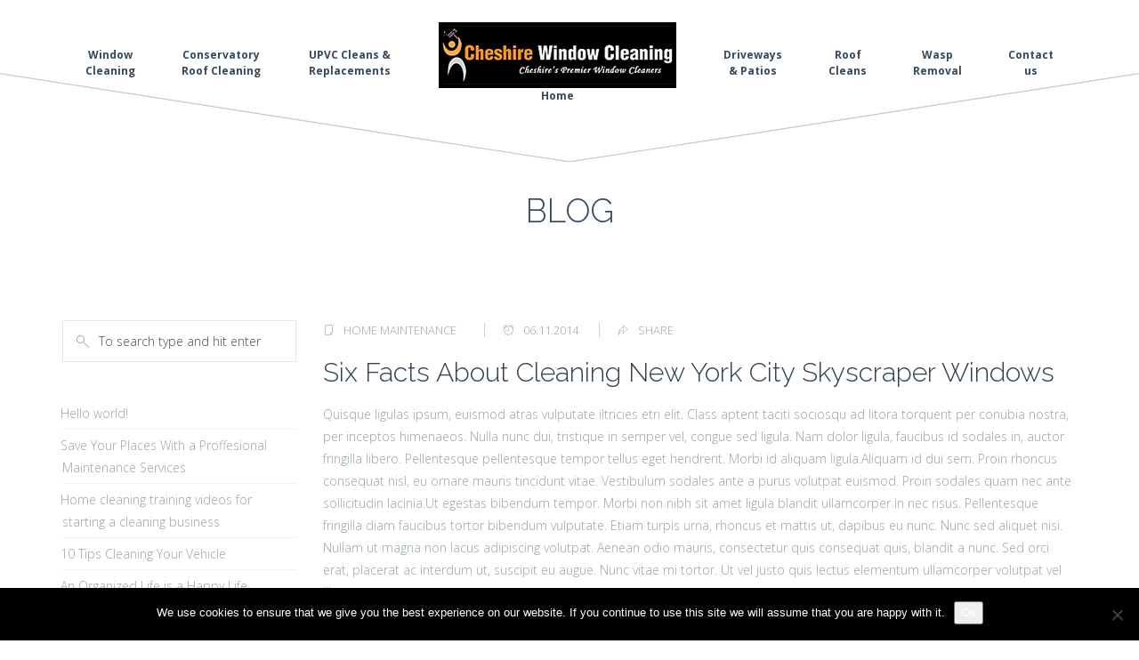

--- FILE ---
content_type: text/html; charset=UTF-8
request_url: https://windowcleanersalderleyedge.co.uk/six-facts-about-cleaning-new-york-city-skyscraper-windows/
body_size: 19340
content:
<!DOCTYPE html>
<!--[if IE 7]>
<html class="ie ie7" lang="en-GB">
<![endif]-->
<!--[if IE 8]>
<html class="ie ie8" lang="en-GB">
<![endif]-->
<!--[if !(IE 7) | !(IE 8) ]><!-->
<html lang="en-GB">
<!--<![endif]-->
<head>
<style>
#wpadminbar #wp-admin-bar-wccp_free_top_button .ab-icon:before {
	content: "\f160";
	color: #02CA02;
	top: 3px;
}
#wpadminbar #wp-admin-bar-wccp_free_top_button .ab-icon {
	transform: rotate(45deg);
}
</style>
<meta name='robots' content='index, follow, max-image-preview:large, max-snippet:-1, max-video-preview:-1' />
	<style>img:is([sizes="auto" i], [sizes^="auto," i]) { contain-intrinsic-size: 3000px 1500px }</style>
	
	<!-- This site is optimized with the Yoast SEO plugin v26.7 - https://yoast.com/wordpress/plugins/seo/ -->
	<title>Six Facts About Cleaning New York City Skyscraper Windows - Window Cleaners Alderley Edge</title>
	<link rel="canonical" href="https://windowcleanersalderleyedge.co.uk/six-facts-about-cleaning-new-york-city-skyscraper-windows/" />
	<meta property="og:locale" content="en_GB" />
	<meta property="og:type" content="article" />
	<meta property="og:title" content="Six Facts About Cleaning New York City Skyscraper Windows - Window Cleaners Alderley Edge" />
	<meta property="og:description" content="Quisque ligulas ipsum, euismod atras vulputate iltricies etri elit. Class aptent taciti sociosqu ad litora torquent per conubia nostra, per inceptos himenaeos. Nulla nunc dui, tristique in semper vel, congue sed ligula. Nam dolor ligula, faucibus id sodales in, auctor fringilla libero. Pellentesque pellentesque tempor tellus eget hendrerit. Morbi id aliquam ligula.Aliquam id dui sem.&hellip;" />
	<meta property="og:url" content="https://windowcleanersalderleyedge.co.uk/six-facts-about-cleaning-new-york-city-skyscraper-windows/" />
	<meta property="og:site_name" content="Window Cleaners Alderley Edge" />
	<meta property="article:published_time" content="2014-11-06T02:55:04+00:00" />
	<meta name="author" content="Cheshire Window Cleaning" />
	<meta name="twitter:card" content="summary_large_image" />
	<meta name="twitter:label1" content="Written by" />
	<meta name="twitter:data1" content="Cheshire Window Cleaning" />
	<meta name="twitter:label2" content="Estimated reading time" />
	<meta name="twitter:data2" content="3 minutes" />
	<script type="application/ld+json" class="yoast-schema-graph">{"@context":"https://schema.org","@graph":[{"@type":"Article","@id":"https://windowcleanersalderleyedge.co.uk/six-facts-about-cleaning-new-york-city-skyscraper-windows/#article","isPartOf":{"@id":"https://windowcleanersalderleyedge.co.uk/six-facts-about-cleaning-new-york-city-skyscraper-windows/"},"author":{"name":"Cheshire Window Cleaning","@id":"https://windowcleanersalderleyedge.co.uk/#/schema/person/39af3d82ae77d0a2e87062fcc45d2a65"},"headline":"Six Facts About Cleaning New York City Skyscraper Windows","datePublished":"2014-11-06T02:55:04+00:00","mainEntityOfPage":{"@id":"https://windowcleanersalderleyedge.co.uk/six-facts-about-cleaning-new-york-city-skyscraper-windows/"},"wordCount":522,"image":{"@id":"https://windowcleanersalderleyedge.co.uk/six-facts-about-cleaning-new-york-city-skyscraper-windows/#primaryimage"},"thumbnailUrl":"","articleSection":["Home Maintenance"],"inLanguage":"en-GB"},{"@type":"WebPage","@id":"https://windowcleanersalderleyedge.co.uk/six-facts-about-cleaning-new-york-city-skyscraper-windows/","url":"https://windowcleanersalderleyedge.co.uk/six-facts-about-cleaning-new-york-city-skyscraper-windows/","name":"Six Facts About Cleaning New York City Skyscraper Windows - Window Cleaners Alderley Edge","isPartOf":{"@id":"https://windowcleanersalderleyedge.co.uk/#website"},"primaryImageOfPage":{"@id":"https://windowcleanersalderleyedge.co.uk/six-facts-about-cleaning-new-york-city-skyscraper-windows/#primaryimage"},"image":{"@id":"https://windowcleanersalderleyedge.co.uk/six-facts-about-cleaning-new-york-city-skyscraper-windows/#primaryimage"},"thumbnailUrl":"","datePublished":"2014-11-06T02:55:04+00:00","author":{"@id":"https://windowcleanersalderleyedge.co.uk/#/schema/person/39af3d82ae77d0a2e87062fcc45d2a65"},"breadcrumb":{"@id":"https://windowcleanersalderleyedge.co.uk/six-facts-about-cleaning-new-york-city-skyscraper-windows/#breadcrumb"},"inLanguage":"en-GB","potentialAction":[{"@type":"ReadAction","target":["https://windowcleanersalderleyedge.co.uk/six-facts-about-cleaning-new-york-city-skyscraper-windows/"]}]},{"@type":"ImageObject","inLanguage":"en-GB","@id":"https://windowcleanersalderleyedge.co.uk/six-facts-about-cleaning-new-york-city-skyscraper-windows/#primaryimage","url":"","contentUrl":""},{"@type":"BreadcrumbList","@id":"https://windowcleanersalderleyedge.co.uk/six-facts-about-cleaning-new-york-city-skyscraper-windows/#breadcrumb","itemListElement":[{"@type":"ListItem","position":1,"name":"Home","item":"https://windowcleanersalderleyedge.co.uk/"},{"@type":"ListItem","position":2,"name":"Six Facts About Cleaning New York City Skyscraper Windows"}]},{"@type":"WebSite","@id":"https://windowcleanersalderleyedge.co.uk/#website","url":"https://windowcleanersalderleyedge.co.uk/","name":"Window Cleaners Alderley Edge","description":"Window Cleaners in Alderley Edge, Prestbury, Handforth, Mobberley, Heald Green","potentialAction":[{"@type":"SearchAction","target":{"@type":"EntryPoint","urlTemplate":"https://windowcleanersalderleyedge.co.uk/?s={search_term_string}"},"query-input":{"@type":"PropertyValueSpecification","valueRequired":true,"valueName":"search_term_string"}}],"inLanguage":"en-GB"},{"@type":"Person","@id":"https://windowcleanersalderleyedge.co.uk/#/schema/person/39af3d82ae77d0a2e87062fcc45d2a65","name":"Cheshire Window Cleaning","image":{"@type":"ImageObject","inLanguage":"en-GB","@id":"https://windowcleanersalderleyedge.co.uk/#/schema/person/image/","url":"https://secure.gravatar.com/avatar/ce73b297df930ee1df15c881ed31737ad3a641738e0fc146e5d2fdf73d8066b8?s=96&d=mm&r=g","contentUrl":"https://secure.gravatar.com/avatar/ce73b297df930ee1df15c881ed31737ad3a641738e0fc146e5d2fdf73d8066b8?s=96&d=mm&r=g","caption":"Cheshire Window Cleaning"},"url":"https://windowcleanersalderleyedge.co.uk/author/ilyas7860/"}]}</script>
	<!-- / Yoast SEO plugin. -->


<link rel='dns-prefetch' href='//fonts.googleapis.com' />
<link rel="alternate" type="application/rss+xml" title="Window Cleaners Alderley Edge &raquo; Feed" href="https://windowcleanersalderleyedge.co.uk/feed/" />
<link rel="alternate" type="application/rss+xml" title="Window Cleaners Alderley Edge &raquo; Comments Feed" href="https://windowcleanersalderleyedge.co.uk/comments/feed/" />
		<!-- This site uses the Google Analytics by MonsterInsights plugin v9.11.1 - Using Analytics tracking - https://www.monsterinsights.com/ -->
							<script src="//www.googletagmanager.com/gtag/js?id=G-FJH282DZD0"  data-cfasync="false" data-wpfc-render="false" type="text/javascript" async></script>
			<script data-cfasync="false" data-wpfc-render="false" type="text/javascript">
				var mi_version = '9.11.1';
				var mi_track_user = true;
				var mi_no_track_reason = '';
								var MonsterInsightsDefaultLocations = {"page_location":"https:\/\/windowcleanersalderleyedge.co.uk\/six-facts-about-cleaning-new-york-city-skyscraper-windows\/"};
								if ( typeof MonsterInsightsPrivacyGuardFilter === 'function' ) {
					var MonsterInsightsLocations = (typeof MonsterInsightsExcludeQuery === 'object') ? MonsterInsightsPrivacyGuardFilter( MonsterInsightsExcludeQuery ) : MonsterInsightsPrivacyGuardFilter( MonsterInsightsDefaultLocations );
				} else {
					var MonsterInsightsLocations = (typeof MonsterInsightsExcludeQuery === 'object') ? MonsterInsightsExcludeQuery : MonsterInsightsDefaultLocations;
				}

								var disableStrs = [
										'ga-disable-G-FJH282DZD0',
									];

				/* Function to detect opted out users */
				function __gtagTrackerIsOptedOut() {
					for (var index = 0; index < disableStrs.length; index++) {
						if (document.cookie.indexOf(disableStrs[index] + '=true') > -1) {
							return true;
						}
					}

					return false;
				}

				/* Disable tracking if the opt-out cookie exists. */
				if (__gtagTrackerIsOptedOut()) {
					for (var index = 0; index < disableStrs.length; index++) {
						window[disableStrs[index]] = true;
					}
				}

				/* Opt-out function */
				function __gtagTrackerOptout() {
					for (var index = 0; index < disableStrs.length; index++) {
						document.cookie = disableStrs[index] + '=true; expires=Thu, 31 Dec 2099 23:59:59 UTC; path=/';
						window[disableStrs[index]] = true;
					}
				}

				if ('undefined' === typeof gaOptout) {
					function gaOptout() {
						__gtagTrackerOptout();
					}
				}
								window.dataLayer = window.dataLayer || [];

				window.MonsterInsightsDualTracker = {
					helpers: {},
					trackers: {},
				};
				if (mi_track_user) {
					function __gtagDataLayer() {
						dataLayer.push(arguments);
					}

					function __gtagTracker(type, name, parameters) {
						if (!parameters) {
							parameters = {};
						}

						if (parameters.send_to) {
							__gtagDataLayer.apply(null, arguments);
							return;
						}

						if (type === 'event') {
														parameters.send_to = monsterinsights_frontend.v4_id;
							var hookName = name;
							if (typeof parameters['event_category'] !== 'undefined') {
								hookName = parameters['event_category'] + ':' + name;
							}

							if (typeof MonsterInsightsDualTracker.trackers[hookName] !== 'undefined') {
								MonsterInsightsDualTracker.trackers[hookName](parameters);
							} else {
								__gtagDataLayer('event', name, parameters);
							}
							
						} else {
							__gtagDataLayer.apply(null, arguments);
						}
					}

					__gtagTracker('js', new Date());
					__gtagTracker('set', {
						'developer_id.dZGIzZG': true,
											});
					if ( MonsterInsightsLocations.page_location ) {
						__gtagTracker('set', MonsterInsightsLocations);
					}
										__gtagTracker('config', 'G-FJH282DZD0', {"forceSSL":"true","link_attribution":"true"} );
										window.gtag = __gtagTracker;										(function () {
						/* https://developers.google.com/analytics/devguides/collection/analyticsjs/ */
						/* ga and __gaTracker compatibility shim. */
						var noopfn = function () {
							return null;
						};
						var newtracker = function () {
							return new Tracker();
						};
						var Tracker = function () {
							return null;
						};
						var p = Tracker.prototype;
						p.get = noopfn;
						p.set = noopfn;
						p.send = function () {
							var args = Array.prototype.slice.call(arguments);
							args.unshift('send');
							__gaTracker.apply(null, args);
						};
						var __gaTracker = function () {
							var len = arguments.length;
							if (len === 0) {
								return;
							}
							var f = arguments[len - 1];
							if (typeof f !== 'object' || f === null || typeof f.hitCallback !== 'function') {
								if ('send' === arguments[0]) {
									var hitConverted, hitObject = false, action;
									if ('event' === arguments[1]) {
										if ('undefined' !== typeof arguments[3]) {
											hitObject = {
												'eventAction': arguments[3],
												'eventCategory': arguments[2],
												'eventLabel': arguments[4],
												'value': arguments[5] ? arguments[5] : 1,
											}
										}
									}
									if ('pageview' === arguments[1]) {
										if ('undefined' !== typeof arguments[2]) {
											hitObject = {
												'eventAction': 'page_view',
												'page_path': arguments[2],
											}
										}
									}
									if (typeof arguments[2] === 'object') {
										hitObject = arguments[2];
									}
									if (typeof arguments[5] === 'object') {
										Object.assign(hitObject, arguments[5]);
									}
									if ('undefined' !== typeof arguments[1].hitType) {
										hitObject = arguments[1];
										if ('pageview' === hitObject.hitType) {
											hitObject.eventAction = 'page_view';
										}
									}
									if (hitObject) {
										action = 'timing' === arguments[1].hitType ? 'timing_complete' : hitObject.eventAction;
										hitConverted = mapArgs(hitObject);
										__gtagTracker('event', action, hitConverted);
									}
								}
								return;
							}

							function mapArgs(args) {
								var arg, hit = {};
								var gaMap = {
									'eventCategory': 'event_category',
									'eventAction': 'event_action',
									'eventLabel': 'event_label',
									'eventValue': 'event_value',
									'nonInteraction': 'non_interaction',
									'timingCategory': 'event_category',
									'timingVar': 'name',
									'timingValue': 'value',
									'timingLabel': 'event_label',
									'page': 'page_path',
									'location': 'page_location',
									'title': 'page_title',
									'referrer' : 'page_referrer',
								};
								for (arg in args) {
																		if (!(!args.hasOwnProperty(arg) || !gaMap.hasOwnProperty(arg))) {
										hit[gaMap[arg]] = args[arg];
									} else {
										hit[arg] = args[arg];
									}
								}
								return hit;
							}

							try {
								f.hitCallback();
							} catch (ex) {
							}
						};
						__gaTracker.create = newtracker;
						__gaTracker.getByName = newtracker;
						__gaTracker.getAll = function () {
							return [];
						};
						__gaTracker.remove = noopfn;
						__gaTracker.loaded = true;
						window['__gaTracker'] = __gaTracker;
					})();
									} else {
										console.log("");
					(function () {
						function __gtagTracker() {
							return null;
						}

						window['__gtagTracker'] = __gtagTracker;
						window['gtag'] = __gtagTracker;
					})();
									}
			</script>
							<!-- / Google Analytics by MonsterInsights -->
		<script type="text/javascript">
/* <![CDATA[ */
window._wpemojiSettings = {"baseUrl":"https:\/\/s.w.org\/images\/core\/emoji\/16.0.1\/72x72\/","ext":".png","svgUrl":"https:\/\/s.w.org\/images\/core\/emoji\/16.0.1\/svg\/","svgExt":".svg","source":{"concatemoji":"https:\/\/windowcleanersalderleyedge.co.uk\/wp-includes\/js\/wp-emoji-release.min.js"}};
/*! This file is auto-generated */
!function(s,n){var o,i,e;function c(e){try{var t={supportTests:e,timestamp:(new Date).valueOf()};sessionStorage.setItem(o,JSON.stringify(t))}catch(e){}}function p(e,t,n){e.clearRect(0,0,e.canvas.width,e.canvas.height),e.fillText(t,0,0);var t=new Uint32Array(e.getImageData(0,0,e.canvas.width,e.canvas.height).data),a=(e.clearRect(0,0,e.canvas.width,e.canvas.height),e.fillText(n,0,0),new Uint32Array(e.getImageData(0,0,e.canvas.width,e.canvas.height).data));return t.every(function(e,t){return e===a[t]})}function u(e,t){e.clearRect(0,0,e.canvas.width,e.canvas.height),e.fillText(t,0,0);for(var n=e.getImageData(16,16,1,1),a=0;a<n.data.length;a++)if(0!==n.data[a])return!1;return!0}function f(e,t,n,a){switch(t){case"flag":return n(e,"\ud83c\udff3\ufe0f\u200d\u26a7\ufe0f","\ud83c\udff3\ufe0f\u200b\u26a7\ufe0f")?!1:!n(e,"\ud83c\udde8\ud83c\uddf6","\ud83c\udde8\u200b\ud83c\uddf6")&&!n(e,"\ud83c\udff4\udb40\udc67\udb40\udc62\udb40\udc65\udb40\udc6e\udb40\udc67\udb40\udc7f","\ud83c\udff4\u200b\udb40\udc67\u200b\udb40\udc62\u200b\udb40\udc65\u200b\udb40\udc6e\u200b\udb40\udc67\u200b\udb40\udc7f");case"emoji":return!a(e,"\ud83e\udedf")}return!1}function g(e,t,n,a){var r="undefined"!=typeof WorkerGlobalScope&&self instanceof WorkerGlobalScope?new OffscreenCanvas(300,150):s.createElement("canvas"),o=r.getContext("2d",{willReadFrequently:!0}),i=(o.textBaseline="top",o.font="600 32px Arial",{});return e.forEach(function(e){i[e]=t(o,e,n,a)}),i}function t(e){var t=s.createElement("script");t.src=e,t.defer=!0,s.head.appendChild(t)}"undefined"!=typeof Promise&&(o="wpEmojiSettingsSupports",i=["flag","emoji"],n.supports={everything:!0,everythingExceptFlag:!0},e=new Promise(function(e){s.addEventListener("DOMContentLoaded",e,{once:!0})}),new Promise(function(t){var n=function(){try{var e=JSON.parse(sessionStorage.getItem(o));if("object"==typeof e&&"number"==typeof e.timestamp&&(new Date).valueOf()<e.timestamp+604800&&"object"==typeof e.supportTests)return e.supportTests}catch(e){}return null}();if(!n){if("undefined"!=typeof Worker&&"undefined"!=typeof OffscreenCanvas&&"undefined"!=typeof URL&&URL.createObjectURL&&"undefined"!=typeof Blob)try{var e="postMessage("+g.toString()+"("+[JSON.stringify(i),f.toString(),p.toString(),u.toString()].join(",")+"));",a=new Blob([e],{type:"text/javascript"}),r=new Worker(URL.createObjectURL(a),{name:"wpTestEmojiSupports"});return void(r.onmessage=function(e){c(n=e.data),r.terminate(),t(n)})}catch(e){}c(n=g(i,f,p,u))}t(n)}).then(function(e){for(var t in e)n.supports[t]=e[t],n.supports.everything=n.supports.everything&&n.supports[t],"flag"!==t&&(n.supports.everythingExceptFlag=n.supports.everythingExceptFlag&&n.supports[t]);n.supports.everythingExceptFlag=n.supports.everythingExceptFlag&&!n.supports.flag,n.DOMReady=!1,n.readyCallback=function(){n.DOMReady=!0}}).then(function(){return e}).then(function(){var e;n.supports.everything||(n.readyCallback(),(e=n.source||{}).concatemoji?t(e.concatemoji):e.wpemoji&&e.twemoji&&(t(e.twemoji),t(e.wpemoji)))}))}((window,document),window._wpemojiSettings);
/* ]]> */
</script>
<style id='wp-emoji-styles-inline-css' type='text/css'>

	img.wp-smiley, img.emoji {
		display: inline !important;
		border: none !important;
		box-shadow: none !important;
		height: 1em !important;
		width: 1em !important;
		margin: 0 0.07em !important;
		vertical-align: -0.1em !important;
		background: none !important;
		padding: 0 !important;
	}
</style>
<link rel='stylesheet' id='wp-block-library-css' href='https://windowcleanersalderleyedge.co.uk/wp-includes/css/dist/block-library/style.min.css' type='text/css' media='all' />
<style id='classic-theme-styles-inline-css' type='text/css'>
/*! This file is auto-generated */
.wp-block-button__link{color:#fff;background-color:#32373c;border-radius:9999px;box-shadow:none;text-decoration:none;padding:calc(.667em + 2px) calc(1.333em + 2px);font-size:1.125em}.wp-block-file__button{background:#32373c;color:#fff;text-decoration:none}
</style>
<style id='global-styles-inline-css' type='text/css'>
:root{--wp--preset--aspect-ratio--square: 1;--wp--preset--aspect-ratio--4-3: 4/3;--wp--preset--aspect-ratio--3-4: 3/4;--wp--preset--aspect-ratio--3-2: 3/2;--wp--preset--aspect-ratio--2-3: 2/3;--wp--preset--aspect-ratio--16-9: 16/9;--wp--preset--aspect-ratio--9-16: 9/16;--wp--preset--color--black: #000000;--wp--preset--color--cyan-bluish-gray: #abb8c3;--wp--preset--color--white: #ffffff;--wp--preset--color--pale-pink: #f78da7;--wp--preset--color--vivid-red: #cf2e2e;--wp--preset--color--luminous-vivid-orange: #ff6900;--wp--preset--color--luminous-vivid-amber: #fcb900;--wp--preset--color--light-green-cyan: #7bdcb5;--wp--preset--color--vivid-green-cyan: #00d084;--wp--preset--color--pale-cyan-blue: #8ed1fc;--wp--preset--color--vivid-cyan-blue: #0693e3;--wp--preset--color--vivid-purple: #9b51e0;--wp--preset--gradient--vivid-cyan-blue-to-vivid-purple: linear-gradient(135deg,rgba(6,147,227,1) 0%,rgb(155,81,224) 100%);--wp--preset--gradient--light-green-cyan-to-vivid-green-cyan: linear-gradient(135deg,rgb(122,220,180) 0%,rgb(0,208,130) 100%);--wp--preset--gradient--luminous-vivid-amber-to-luminous-vivid-orange: linear-gradient(135deg,rgba(252,185,0,1) 0%,rgba(255,105,0,1) 100%);--wp--preset--gradient--luminous-vivid-orange-to-vivid-red: linear-gradient(135deg,rgba(255,105,0,1) 0%,rgb(207,46,46) 100%);--wp--preset--gradient--very-light-gray-to-cyan-bluish-gray: linear-gradient(135deg,rgb(238,238,238) 0%,rgb(169,184,195) 100%);--wp--preset--gradient--cool-to-warm-spectrum: linear-gradient(135deg,rgb(74,234,220) 0%,rgb(151,120,209) 20%,rgb(207,42,186) 40%,rgb(238,44,130) 60%,rgb(251,105,98) 80%,rgb(254,248,76) 100%);--wp--preset--gradient--blush-light-purple: linear-gradient(135deg,rgb(255,206,236) 0%,rgb(152,150,240) 100%);--wp--preset--gradient--blush-bordeaux: linear-gradient(135deg,rgb(254,205,165) 0%,rgb(254,45,45) 50%,rgb(107,0,62) 100%);--wp--preset--gradient--luminous-dusk: linear-gradient(135deg,rgb(255,203,112) 0%,rgb(199,81,192) 50%,rgb(65,88,208) 100%);--wp--preset--gradient--pale-ocean: linear-gradient(135deg,rgb(255,245,203) 0%,rgb(182,227,212) 50%,rgb(51,167,181) 100%);--wp--preset--gradient--electric-grass: linear-gradient(135deg,rgb(202,248,128) 0%,rgb(113,206,126) 100%);--wp--preset--gradient--midnight: linear-gradient(135deg,rgb(2,3,129) 0%,rgb(40,116,252) 100%);--wp--preset--font-size--small: 13px;--wp--preset--font-size--medium: 20px;--wp--preset--font-size--large: 36px;--wp--preset--font-size--x-large: 42px;--wp--preset--spacing--20: 0.44rem;--wp--preset--spacing--30: 0.67rem;--wp--preset--spacing--40: 1rem;--wp--preset--spacing--50: 1.5rem;--wp--preset--spacing--60: 2.25rem;--wp--preset--spacing--70: 3.38rem;--wp--preset--spacing--80: 5.06rem;--wp--preset--shadow--natural: 6px 6px 9px rgba(0, 0, 0, 0.2);--wp--preset--shadow--deep: 12px 12px 50px rgba(0, 0, 0, 0.4);--wp--preset--shadow--sharp: 6px 6px 0px rgba(0, 0, 0, 0.2);--wp--preset--shadow--outlined: 6px 6px 0px -3px rgba(255, 255, 255, 1), 6px 6px rgba(0, 0, 0, 1);--wp--preset--shadow--crisp: 6px 6px 0px rgba(0, 0, 0, 1);}:where(.is-layout-flex){gap: 0.5em;}:where(.is-layout-grid){gap: 0.5em;}body .is-layout-flex{display: flex;}.is-layout-flex{flex-wrap: wrap;align-items: center;}.is-layout-flex > :is(*, div){margin: 0;}body .is-layout-grid{display: grid;}.is-layout-grid > :is(*, div){margin: 0;}:where(.wp-block-columns.is-layout-flex){gap: 2em;}:where(.wp-block-columns.is-layout-grid){gap: 2em;}:where(.wp-block-post-template.is-layout-flex){gap: 1.25em;}:where(.wp-block-post-template.is-layout-grid){gap: 1.25em;}.has-black-color{color: var(--wp--preset--color--black) !important;}.has-cyan-bluish-gray-color{color: var(--wp--preset--color--cyan-bluish-gray) !important;}.has-white-color{color: var(--wp--preset--color--white) !important;}.has-pale-pink-color{color: var(--wp--preset--color--pale-pink) !important;}.has-vivid-red-color{color: var(--wp--preset--color--vivid-red) !important;}.has-luminous-vivid-orange-color{color: var(--wp--preset--color--luminous-vivid-orange) !important;}.has-luminous-vivid-amber-color{color: var(--wp--preset--color--luminous-vivid-amber) !important;}.has-light-green-cyan-color{color: var(--wp--preset--color--light-green-cyan) !important;}.has-vivid-green-cyan-color{color: var(--wp--preset--color--vivid-green-cyan) !important;}.has-pale-cyan-blue-color{color: var(--wp--preset--color--pale-cyan-blue) !important;}.has-vivid-cyan-blue-color{color: var(--wp--preset--color--vivid-cyan-blue) !important;}.has-vivid-purple-color{color: var(--wp--preset--color--vivid-purple) !important;}.has-black-background-color{background-color: var(--wp--preset--color--black) !important;}.has-cyan-bluish-gray-background-color{background-color: var(--wp--preset--color--cyan-bluish-gray) !important;}.has-white-background-color{background-color: var(--wp--preset--color--white) !important;}.has-pale-pink-background-color{background-color: var(--wp--preset--color--pale-pink) !important;}.has-vivid-red-background-color{background-color: var(--wp--preset--color--vivid-red) !important;}.has-luminous-vivid-orange-background-color{background-color: var(--wp--preset--color--luminous-vivid-orange) !important;}.has-luminous-vivid-amber-background-color{background-color: var(--wp--preset--color--luminous-vivid-amber) !important;}.has-light-green-cyan-background-color{background-color: var(--wp--preset--color--light-green-cyan) !important;}.has-vivid-green-cyan-background-color{background-color: var(--wp--preset--color--vivid-green-cyan) !important;}.has-pale-cyan-blue-background-color{background-color: var(--wp--preset--color--pale-cyan-blue) !important;}.has-vivid-cyan-blue-background-color{background-color: var(--wp--preset--color--vivid-cyan-blue) !important;}.has-vivid-purple-background-color{background-color: var(--wp--preset--color--vivid-purple) !important;}.has-black-border-color{border-color: var(--wp--preset--color--black) !important;}.has-cyan-bluish-gray-border-color{border-color: var(--wp--preset--color--cyan-bluish-gray) !important;}.has-white-border-color{border-color: var(--wp--preset--color--white) !important;}.has-pale-pink-border-color{border-color: var(--wp--preset--color--pale-pink) !important;}.has-vivid-red-border-color{border-color: var(--wp--preset--color--vivid-red) !important;}.has-luminous-vivid-orange-border-color{border-color: var(--wp--preset--color--luminous-vivid-orange) !important;}.has-luminous-vivid-amber-border-color{border-color: var(--wp--preset--color--luminous-vivid-amber) !important;}.has-light-green-cyan-border-color{border-color: var(--wp--preset--color--light-green-cyan) !important;}.has-vivid-green-cyan-border-color{border-color: var(--wp--preset--color--vivid-green-cyan) !important;}.has-pale-cyan-blue-border-color{border-color: var(--wp--preset--color--pale-cyan-blue) !important;}.has-vivid-cyan-blue-border-color{border-color: var(--wp--preset--color--vivid-cyan-blue) !important;}.has-vivid-purple-border-color{border-color: var(--wp--preset--color--vivid-purple) !important;}.has-vivid-cyan-blue-to-vivid-purple-gradient-background{background: var(--wp--preset--gradient--vivid-cyan-blue-to-vivid-purple) !important;}.has-light-green-cyan-to-vivid-green-cyan-gradient-background{background: var(--wp--preset--gradient--light-green-cyan-to-vivid-green-cyan) !important;}.has-luminous-vivid-amber-to-luminous-vivid-orange-gradient-background{background: var(--wp--preset--gradient--luminous-vivid-amber-to-luminous-vivid-orange) !important;}.has-luminous-vivid-orange-to-vivid-red-gradient-background{background: var(--wp--preset--gradient--luminous-vivid-orange-to-vivid-red) !important;}.has-very-light-gray-to-cyan-bluish-gray-gradient-background{background: var(--wp--preset--gradient--very-light-gray-to-cyan-bluish-gray) !important;}.has-cool-to-warm-spectrum-gradient-background{background: var(--wp--preset--gradient--cool-to-warm-spectrum) !important;}.has-blush-light-purple-gradient-background{background: var(--wp--preset--gradient--blush-light-purple) !important;}.has-blush-bordeaux-gradient-background{background: var(--wp--preset--gradient--blush-bordeaux) !important;}.has-luminous-dusk-gradient-background{background: var(--wp--preset--gradient--luminous-dusk) !important;}.has-pale-ocean-gradient-background{background: var(--wp--preset--gradient--pale-ocean) !important;}.has-electric-grass-gradient-background{background: var(--wp--preset--gradient--electric-grass) !important;}.has-midnight-gradient-background{background: var(--wp--preset--gradient--midnight) !important;}.has-small-font-size{font-size: var(--wp--preset--font-size--small) !important;}.has-medium-font-size{font-size: var(--wp--preset--font-size--medium) !important;}.has-large-font-size{font-size: var(--wp--preset--font-size--large) !important;}.has-x-large-font-size{font-size: var(--wp--preset--font-size--x-large) !important;}
:where(.wp-block-post-template.is-layout-flex){gap: 1.25em;}:where(.wp-block-post-template.is-layout-grid){gap: 1.25em;}
:where(.wp-block-columns.is-layout-flex){gap: 2em;}:where(.wp-block-columns.is-layout-grid){gap: 2em;}
:root :where(.wp-block-pullquote){font-size: 1.5em;line-height: 1.6;}
</style>
<link rel='stylesheet' id='contact-form-7-css' href='https://windowcleanersalderleyedge.co.uk/wp-content/plugins/contact-form-7/includes/css/styles.css' type='text/css' media='all' />
<link rel='stylesheet' id='cookie-notice-front-css' href='https://windowcleanersalderleyedge.co.uk/wp-content/plugins/cookie-notice/css/front.min.css' type='text/css' media='all' />
<link rel='stylesheet' id='google-font-css' href='https://fonts.googleapis.com/css?family=Droid+Sans%7COpen+Sans%7CTangerine%7CJosefin+Slab%7CArvo%7CLato%7CVollkorn%7CAbril+Fatface%7CUbuntu%7CPT+Sans%7CPT+Serif%7COld+Standard+TT&#038;ver=6.8.3' type='text/css' media='all' />
<link rel='stylesheet' id='fontello-font-css' href='https://windowcleanersalderleyedge.co.uk/wp-content/plugins/cleanco_vc_addon/fontello/fontello.css' type='text/css' media='all' />
<link rel='stylesheet' id='detheme-vc-css' href='https://windowcleanersalderleyedge.co.uk/wp-content/plugins/cleanco_vc_addon/css/plugin_style.css' type='text/css' media='all' />
<link rel='stylesheet' id='wpgdprc-front-css-css' href='https://windowcleanersalderleyedge.co.uk/wp-content/plugins/wp-gdpr-compliance/Assets/css/front.css' type='text/css' media='all' />
<style id='wpgdprc-front-css-inline-css' type='text/css'>
:root{--wp-gdpr--bar--background-color: #000000;--wp-gdpr--bar--color: #ffffff;--wp-gdpr--button--background-color: #000000;--wp-gdpr--button--background-color--darken: #000000;--wp-gdpr--button--color: #ffffff;}
</style>
<link rel='stylesheet' id='stylesheet-css' href='https://windowcleanersalderleyedge.co.uk/wp-content/themes/cleanco/style.css' type='text/css' media='all' />
<link rel='stylesheet' id='bootstrap-css' href='https://windowcleanersalderleyedge.co.uk/wp-content/themes/cleanco/css/bootstrap.css' type='text/css' media='all' />
<link rel='stylesheet' id='icon-font-css' href='https://windowcleanersalderleyedge.co.uk/wp-content/themes/cleanco/iconfonts/iconfont.css' type='text/css' media='all' />
<link rel='stylesheet' id='primary-font-css' href='https://fonts.googleapis.com/css?family=Open+Sans%3A100%2C100italic%2C300%2C300italic%2C400%2C400italic%2C600%2C600italic%2C700%2C700italic&#038;ver=6.8.3' type='text/css' media='all' />
<link rel='stylesheet' id='secondary-font-css' href='https://fonts.googleapis.com/css?family=Raleway%3A300%2C300italic&#038;subset=latin&#038;ver=6.8.3' type='text/css' media='all' />
<link rel='stylesheet' id='section-font-css' href='https://fonts.googleapis.com/css?family=Raleway%3A100%2C100italic&#038;subset=latin&#038;ver=6.8.3' type='text/css' media='all' />
<link rel='stylesheet' id='tertiary-font-css' href='https://fonts.googleapis.com/css?family=Lora&#038;ver=6.8.3' type='text/css' media='all' />
<link rel='stylesheet' id='styleable-select-style-css' href='https://windowcleanersalderleyedge.co.uk/wp-content/themes/cleanco/css/select-theme-default.css' type='text/css' media='all' />
<link rel='stylesheet' id='js_composer_front-css' href='https://windowcleanersalderleyedge.co.uk/wp-content/plugins/js_composer/assets/css/js_composer.min.css' type='text/css' media='all' />
<!--[if IE 9]>
<link rel='stylesheet' id='scroll-spy-ie-css' href='https://windowcleanersalderleyedge.co.uk/wp-content/themes/cleanco/css/scroll_spy_ie9.css' type='text/css' media='all' />
<![endif]-->
<link rel='stylesheet' id='scroll-spy-css' href='https://windowcleanersalderleyedge.co.uk/wp-content/plugins/cleanco_vc_addon/css/scroll_spy.css' type='text/css' media='all' />
<link rel='stylesheet' id='child-theme-style-css' href='https://windowcleanersalderleyedge.co.uk/wp-content/themes/cleanco/css/mystyle.css' type='text/css' media='all' />
<!--[if IE 9]>
<link rel='stylesheet' id='detheme-style-ie-css' href='https://windowcleanersalderleyedge.co.uk/wp-content/themes/cleanco/css/ie9.css' type='text/css' media='all' />
<![endif]-->
<link rel='stylesheet' id='detheme-style-css' href='https://windowcleanersalderleyedge.co.uk/wp-content/themes/cleanco/css/detheme.css' type='text/css' media='all' />
<link rel='stylesheet' id='owl.carousel-css' href='https://windowcleanersalderleyedge.co.uk/wp-content/themes/cleanco/css/owl.carousel.css' type='text/css' media='all' />
<link rel='stylesheet' id='custom-theme-style-css' href='https://windowcleanersalderleyedge.co.uk/wp-content/themes/cleanco/css/customstyle.css' type='text/css' media='all' />
<style type="text/css">
section#banner-section {min-height:300px;}
section#banner-section .container{height:300px}
section#banner-section .page-title{color:#35495d;}
</style>
<link rel="shortcut icon" type="image/png" href="https://cleanco.detheme.com/wp-content/uploads/2014/11/favicon.png">
<script type="text/javascript" src="https://windowcleanersalderleyedge.co.uk/wp-includes/js/jquery/jquery.min.js" id="jquery-core-js"></script>
<script type="text/javascript" src="https://windowcleanersalderleyedge.co.uk/wp-includes/js/jquery/jquery-migrate.min.js" id="jquery-migrate-js"></script>
<script type="text/javascript" src="https://windowcleanersalderleyedge.co.uk/wp-content/plugins/cleanco_vc_addon/js/script.js" id="dt-vc-addon-js"></script>
<script type="text/javascript" src="https://windowcleanersalderleyedge.co.uk/wp-content/plugins/google-analytics-for-wordpress/assets/js/frontend-gtag.min.js" id="monsterinsights-frontend-script-js" async="async" data-wp-strategy="async"></script>
<script data-cfasync="false" data-wpfc-render="false" type="text/javascript" id='monsterinsights-frontend-script-js-extra'>/* <![CDATA[ */
var monsterinsights_frontend = {"js_events_tracking":"true","download_extensions":"doc,pdf,ppt,zip,xls,docx,pptx,xlsx","inbound_paths":"[{\"path\":\"\\\/go\\\/\",\"label\":\"affiliate\"},{\"path\":\"\\\/recommend\\\/\",\"label\":\"affiliate\"}]","home_url":"https:\/\/windowcleanersalderleyedge.co.uk","hash_tracking":"false","v4_id":"G-FJH282DZD0"};/* ]]> */
</script>
<script type="text/javascript" id="cookie-notice-front-js-before">
/* <![CDATA[ */
var cnArgs = {"ajaxUrl":"https:\/\/windowcleanersalderleyedge.co.uk\/wp-admin\/admin-ajax.php","nonce":"7605bfddb8","hideEffect":"fade","position":"bottom","onScroll":false,"onScrollOffset":100,"onClick":false,"cookieName":"cookie_notice_accepted","cookieTime":2592000,"cookieTimeRejected":2592000,"globalCookie":false,"redirection":false,"cache":true,"revokeCookies":false,"revokeCookiesOpt":"automatic"};
/* ]]> */
</script>
<script type="text/javascript" src="https://windowcleanersalderleyedge.co.uk/wp-content/plugins/cookie-notice/js/front.min.js" id="cookie-notice-front-js"></script>
<script type="text/javascript" id="wpgdprc-front-js-js-extra">
/* <![CDATA[ */
var wpgdprcFront = {"ajaxUrl":"https:\/\/windowcleanersalderleyedge.co.uk\/wp-admin\/admin-ajax.php","ajaxNonce":"37b07131e0","ajaxArg":"security","pluginPrefix":"wpgdprc","blogId":"1","isMultiSite":"","locale":"en_GB","showSignUpModal":"","showFormModal":"","cookieName":"wpgdprc-consent","consentVersion":"","path":"\/","prefix":"wpgdprc"};
/* ]]> */
</script>
<script type="text/javascript" src="https://windowcleanersalderleyedge.co.uk/wp-content/plugins/wp-gdpr-compliance/Assets/js/front.min.js" id="wpgdprc-front-js-js"></script>
<script type="text/javascript" src="https://windowcleanersalderleyedge.co.uk/wp-content/themes/cleanco/js/modernizr.js" id="modernizr-js"></script>
<script type="text/javascript" src="https://windowcleanersalderleyedge.co.uk/wp-content/themes/cleanco/js/bootstrap.js" id="bootstrap-js"></script>
<script type="text/javascript" src="https://windowcleanersalderleyedge.co.uk/wp-content/themes/cleanco/js/myscript.min.js" id="dt-script-js"></script>
<script type="text/javascript" src="https://windowcleanersalderleyedge.co.uk/wp-content/themes/cleanco/js/comment-reply.min.js" id="cleanco-comment-reply-js"></script>
<link rel="https://api.w.org/" href="https://windowcleanersalderleyedge.co.uk/wp-json/" /><link rel="alternate" title="JSON" type="application/json" href="https://windowcleanersalderleyedge.co.uk/wp-json/wp/v2/posts/620" /><link rel="EditURI" type="application/rsd+xml" title="RSD" href="https://windowcleanersalderleyedge.co.uk/xmlrpc.php?rsd" />
<meta name="generator" content="WordPress 6.8.3" />
<link rel='shortlink' href='https://windowcleanersalderleyedge.co.uk/?p=620' />
<link rel="alternate" title="oEmbed (JSON)" type="application/json+oembed" href="https://windowcleanersalderleyedge.co.uk/wp-json/oembed/1.0/embed?url=https%3A%2F%2Fwindowcleanersalderleyedge.co.uk%2Fsix-facts-about-cleaning-new-york-city-skyscraper-windows%2F" />
<link rel="alternate" title="oEmbed (XML)" type="text/xml+oembed" href="https://windowcleanersalderleyedge.co.uk/wp-json/oembed/1.0/embed?url=https%3A%2F%2Fwindowcleanersalderleyedge.co.uk%2Fsix-facts-about-cleaning-new-york-city-skyscraper-windows%2F&#038;format=xml" />
<script id="wpcp_disable_selection" type="text/javascript">
var image_save_msg='You are not allowed to save images!';
	var no_menu_msg='Context Menu disabled!';
	var smessage = "Content is protected !!";

function disableEnterKey(e)
{
	var elemtype = e.target.tagName;
	
	elemtype = elemtype.toUpperCase();
	
	if (elemtype == "TEXT" || elemtype == "TEXTAREA" || elemtype == "INPUT" || elemtype == "PASSWORD" || elemtype == "SELECT" || elemtype == "OPTION" || elemtype == "EMBED")
	{
		elemtype = 'TEXT';
	}
	
	if (e.ctrlKey){
     var key;
     if(window.event)
          key = window.event.keyCode;     //IE
     else
          key = e.which;     //firefox (97)
    //if (key != 17) alert(key);
     if (elemtype!= 'TEXT' && (key == 97 || key == 65 || key == 67 || key == 99 || key == 88 || key == 120 || key == 26 || key == 85  || key == 86 || key == 83 || key == 43 || key == 73))
     {
		if(wccp_free_iscontenteditable(e)) return true;
		show_wpcp_message('You are not allowed to copy content or view source');
		return false;
     }else
     	return true;
     }
}


/*For contenteditable tags*/
function wccp_free_iscontenteditable(e)
{
	var e = e || window.event; // also there is no e.target property in IE. instead IE uses window.event.srcElement
  	
	var target = e.target || e.srcElement;

	var elemtype = e.target.nodeName;
	
	elemtype = elemtype.toUpperCase();
	
	var iscontenteditable = "false";
		
	if(typeof target.getAttribute!="undefined" ) iscontenteditable = target.getAttribute("contenteditable"); // Return true or false as string
	
	var iscontenteditable2 = false;
	
	if(typeof target.isContentEditable!="undefined" ) iscontenteditable2 = target.isContentEditable; // Return true or false as boolean

	if(target.parentElement.isContentEditable) iscontenteditable2 = true;
	
	if (iscontenteditable == "true" || iscontenteditable2 == true)
	{
		if(typeof target.style!="undefined" ) target.style.cursor = "text";
		
		return true;
	}
}

////////////////////////////////////
function disable_copy(e)
{	
	var e = e || window.event; // also there is no e.target property in IE. instead IE uses window.event.srcElement
	
	var elemtype = e.target.tagName;
	
	elemtype = elemtype.toUpperCase();
	
	if (elemtype == "TEXT" || elemtype == "TEXTAREA" || elemtype == "INPUT" || elemtype == "PASSWORD" || elemtype == "SELECT" || elemtype == "OPTION" || elemtype == "EMBED")
	{
		elemtype = 'TEXT';
	}
	
	if(wccp_free_iscontenteditable(e)) return true;
	
	var isSafari = /Safari/.test(navigator.userAgent) && /Apple Computer/.test(navigator.vendor);
	
	var checker_IMG = '';
	if (elemtype == "IMG" && checker_IMG == 'checked' && e.detail >= 2) {show_wpcp_message(alertMsg_IMG);return false;}
	if (elemtype != "TEXT")
	{
		if (smessage !== "" && e.detail == 2)
			show_wpcp_message(smessage);
		
		if (isSafari)
			return true;
		else
			return false;
	}	
}

//////////////////////////////////////////
function disable_copy_ie()
{
	var e = e || window.event;
	var elemtype = window.event.srcElement.nodeName;
	elemtype = elemtype.toUpperCase();
	if(wccp_free_iscontenteditable(e)) return true;
	if (elemtype == "IMG") {show_wpcp_message(alertMsg_IMG);return false;}
	if (elemtype != "TEXT" && elemtype != "TEXTAREA" && elemtype != "INPUT" && elemtype != "PASSWORD" && elemtype != "SELECT" && elemtype != "OPTION" && elemtype != "EMBED")
	{
		return false;
	}
}	
function reEnable()
{
	return true;
}
document.onkeydown = disableEnterKey;
document.onselectstart = disable_copy_ie;
if(navigator.userAgent.indexOf('MSIE')==-1)
{
	document.onmousedown = disable_copy;
	document.onclick = reEnable;
}
function disableSelection(target)
{
    //For IE This code will work
    if (typeof target.onselectstart!="undefined")
    target.onselectstart = disable_copy_ie;
    
    //For Firefox This code will work
    else if (typeof target.style.MozUserSelect!="undefined")
    {target.style.MozUserSelect="none";}
    
    //All other  (ie: Opera) This code will work
    else
    target.onmousedown=function(){return false}
    target.style.cursor = "default";
}
//Calling the JS function directly just after body load
window.onload = function(){disableSelection(document.body);};

//////////////////special for safari Start////////////////
var onlongtouch;
var timer;
var touchduration = 1000; //length of time we want the user to touch before we do something

var elemtype = "";
function touchstart(e) {
	var e = e || window.event;
  // also there is no e.target property in IE.
  // instead IE uses window.event.srcElement
  	var target = e.target || e.srcElement;
	
	elemtype = window.event.srcElement.nodeName;
	
	elemtype = elemtype.toUpperCase();
	
	if(!wccp_pro_is_passive()) e.preventDefault();
	if (!timer) {
		timer = setTimeout(onlongtouch, touchduration);
	}
}

function touchend() {
    //stops short touches from firing the event
    if (timer) {
        clearTimeout(timer);
        timer = null;
    }
	onlongtouch();
}

onlongtouch = function(e) { //this will clear the current selection if anything selected
	
	if (elemtype != "TEXT" && elemtype != "TEXTAREA" && elemtype != "INPUT" && elemtype != "PASSWORD" && elemtype != "SELECT" && elemtype != "EMBED" && elemtype != "OPTION")	
	{
		if (window.getSelection) {
			if (window.getSelection().empty) {  // Chrome
			window.getSelection().empty();
			} else if (window.getSelection().removeAllRanges) {  // Firefox
			window.getSelection().removeAllRanges();
			}
		} else if (document.selection) {  // IE?
			document.selection.empty();
		}
		return false;
	}
};

document.addEventListener("DOMContentLoaded", function(event) { 
    window.addEventListener("touchstart", touchstart, false);
    window.addEventListener("touchend", touchend, false);
});

function wccp_pro_is_passive() {

  var cold = false,
  hike = function() {};

  try {
	  const object1 = {};
  var aid = Object.defineProperty(object1, 'passive', {
  get() {cold = true}
  });
  window.addEventListener('test', hike, aid);
  window.removeEventListener('test', hike, aid);
  } catch (e) {}

  return cold;
}
/*special for safari End*/
</script>
<script id="wpcp_disable_Right_Click" type="text/javascript">
document.ondragstart = function() { return false;}
	function nocontext(e) {
	   return false;
	}
	document.oncontextmenu = nocontext;
</script>
<style>
.unselectable
{
-moz-user-select:none;
-webkit-user-select:none;
cursor: default;
}
html
{
-webkit-touch-callout: none;
-webkit-user-select: none;
-khtml-user-select: none;
-moz-user-select: none;
-ms-user-select: none;
user-select: none;
-webkit-tap-highlight-color: rgba(0,0,0,0);
}
</style>
<script id="wpcp_css_disable_selection" type="text/javascript">
var e = document.getElementsByTagName('body')[0];
if(e)
{
	e.setAttribute('unselectable',"on");
}
</script>
<!-- Analytics by WP Statistics - https://wp-statistics.com -->
<script type="text/javascript">var themeColor='#f58e03';</script>
<style type="text/css">.recentcomments a{display:inline !important;padding:0 !important;margin:0 !important;}</style><meta name="generator" content="Powered by Visual Composer - drag and drop page builder for WordPress."/>
<!--[if lte IE 9]><link rel="stylesheet" type="text/css" href="https://windowcleanersalderleyedge.co.uk/wp-content/plugins/js_composer/assets/css/vc_lte_ie9.min.css" media="screen"><![endif]-->		<style type="text/css" id="wp-custom-css">
			@media (max-width: 991px)
	#dt-menu { 
height: max-content;}

#dt-menu > ul > li {
    font-size: 12px!important;
    line-height: 1.5em!important;
}

.container #dt-menu {
    margin-top: 0;
    height: 1000px !important;
}

#dt-menu > ul > li {
    line-height: 1.5em!important;
}		</style>
		<noscript><style type="text/css"> .wpb_animate_when_almost_visible { opacity: 1; }</style></noscript><meta charset="UTF-8">
<meta name="viewport" content="width=device-width, initial-scale=1">
<meta name="format-detection" content="telephone=no">
<link rel="profile" href="https://gmpg.org/xfn/11">
<link rel="pingback" href="https://windowcleanersalderleyedge.co.uk/xmlrpc.php">
</head>
<body data-ocssl='1' class="wp-singular post-template-default single single-post postid-620 single-format-standard wp-theme-cleanco dt_custom_body cookies-not-set unselectable wpb-js-composer js-comp-ver-5.1.1 vc_responsive">

<input type="checkbox" name="nav" id="main-nav-check">	
<div class="top-head is-sticky-menu 
	">

<div id="head-page" class="head-page adminbar-not-here alt reveal notopbar solid">

    <div class="menu_separator menu_separator_type_1">
        <div class="menu_separator_space menu_background_color"></div>
                <svg class="separator_type_5_path" preserveAspectRatio="none" viewBox="0 0 100 100" height="100" width="100%" version="1.1" xmlns="https://www.w3.org/2000/svg">
                    <path d="M0 30 L50 100 L100 30 L100 100 L0 100 Z" fill="rgba(255,255,255,0)" class="menu_separator_background_color" />
                    <path d="M0 0 L0 30 L50 100 L100 30 L100 0 Z" fill="#ffffff" class="menu_background_color" />
                    <path d="M0 30 L50 100 L100 30" fill="none" stroke="#b5cbd9" stroke-width="0.5" class="menu_separator_border_color" />
                </svg>

    </div>

	<div class="container">
        <!--input type="checkbox" name="nav" id="main-nav-check"-->
        <div id="dt-menu" class="dt-menu-middle"><label for="main-nav-check" class="toggle" onclick="" title="close"><i class="icon-cancel"></i></label><ul id="menu-main-menu" class=""><li id="menu-item-1000156" class="menu-item menu-item-type-post_type menu-item-object-page menu-item-1000156"><a href="https://windowcleanersalderleyedge.co.uk/window-cleaning/"><span>Window Cleaning</span></a></li>
<li id="menu-item-1000155" class="menu-item menu-item-type-post_type menu-item-object-page menu-item-1000155"><a href="https://windowcleanersalderleyedge.co.uk/conservatory-roof-cleaning/"><span>Conservatory Roof Cleaning</span></a></li>
<li id="menu-item-1000154" class="menu-item menu-item-type-post_type menu-item-object-page menu-item-1000154"><a href="https://windowcleanersalderleyedge.co.uk/upvc-cleans-and-upvc-replacements/"><span>UPVC Cleans &#038; Replacements</span></a></li>
<li class="logo-desktop hidden-sm hidden-xs"><a href="https://windowcleanersalderleyedge.co.uk" style=""><img id="logomenu" src="https://windowcleanersalderleyedge.co.uk/wp-content/uploads/2015/07/cheshire-logo.png" alt="Cleanco" class="img-responsive halfsize" ></a><a href="https://windowcleanersalderleyedge.co.uk" style=""><img id="logomenureveal" src="https://windowcleanersalderleyedge.co.uk/wp-content/uploads/2015/07/cheshire-logo.png" alt="Cleanco" class="img-responsive halfsize" ><span class="home-link">Home</span></a></li>
<li id="menu-item-1000153" class="menu-item menu-item-type-post_type menu-item-object-page menu-item-1000153"><a href="https://windowcleanersalderleyedge.co.uk/driveway-cleaning/"><span>Driveways &#038; Patios</span></a></li>
<li id="menu-item-1000152" class="menu-item menu-item-type-post_type menu-item-object-page menu-item-1000152"><a href="https://windowcleanersalderleyedge.co.uk/roof-cleaning/"><span>Roof Cleans</span></a></li>
<li id="menu-item-1000151" class="menu-item menu-item-type-post_type menu-item-object-page menu-item-1000151"><a href="https://windowcleanersalderleyedge.co.uk/wasp-removal/"><span>Wasp Removal</span></a></li>
<li id="menu-item-1000157" class="menu-item menu-item-type-post_type menu-item-object-page menu-item-1000157"><a href="https://windowcleanersalderleyedge.co.uk/contact-us/"><span>Contact us</span></a></li>
</ul><label class="toggle close-all" onclick="uncheckboxes(&#39;nav&#39;)"><i class="icon-cancel"></i></label>
      </div>	</div>

    <div class="container">
        <div class="row">
            <div class="col-sm-12">
                <div id="mobile-header" class="hidden-sm-max">
                    <label for="main-nav-check" class="toggle" onclick="" title="Menu"><i class="icon-menu"></i></label>
                    <a href="https://windowcleanersalderleyedge.co.uk" style=""><img id="logomenumobile" src="https://windowcleanersalderleyedge.co.uk/wp-content/uploads/2015/07/cheshire-logo.png" rel="https://windowcleanersalderleyedge.co.uk/wp-content/uploads/2015/07/cheshire-logo.png" alt="Cleanco" class="img-responsive halfsize" ></a><a href="https://windowcleanersalderleyedge.co.uk" style=""><img id="logomenurevealmobile" src="https://windowcleanersalderleyedge.co.uk/wp-content/uploads/2015/07/cheshire-logo.png" alt="Cleanco" class="img-responsive halfsize" ></a>                </div><!-- closing "#header" -->
            </div>
        </div>
    </div>

</div>


</div>



<section id="banner-section" class="">
<div class="container no_subtitle">
	<div class="row">
		<div class="col-xs-12">

		<div class="banner-title">
		<h2 class="page-title">Blog</h2>
		</div>
		</div>
	</div>
</div>
</section>


<div  class="blog single-post content sidebar-left post-620 post type-post status-publish format-standard has-post-thumbnail hentry category-home-maintenance">
<div class="container">
		<div class="row">
				<div class="col-xs-12 col-sm-8  col-sm-push-4 col-md-9  col-md-push-3">

	<div class="blank-reveal-area"></div>

	


				<div class="row">
					<article id="post-620" class="post-620 post type-post status-publish format-standard has-post-thumbnail hentry category-home-maintenance">
						<div class="col-xs-12">

											
													<div class="postinfo">
							<ul class="list-inline">
																								<li class="info_categories"><a href="https://windowcleanersalderleyedge.co.uk/category/home-maintenance/" rel="category tag">Home Maintenance</a></li>
								
								<li class="info_date">06.11.2014</li>

																
								<li class="info_share"><div class='share-button' id="share_button_left_620"></div>
</li>
							</ul>
						</div>							<h4 class="blog-post-title heading_text_color">Six Facts About Cleaning New York City Skyscraper Windows</h4>
							<div class="postcontent">
		                		<p>Quisque ligulas ipsum, euismod atras vulputate iltricies etri elit. Class aptent taciti sociosqu ad litora torquent per conubia nostra, per inceptos himenaeos. Nulla nunc dui, tristique in semper vel, congue sed ligula. Nam dolor ligula, faucibus id sodales in, auctor fringilla libero. Pellentesque pellentesque tempor tellus eget hendrerit. Morbi id aliquam ligula.<span id="more-620"></span>Aliquam id dui sem. Proin rhoncus consequat nisl, eu ornare mauris tincidunt vitae. Vestibulum sodales ante a purus volutpat euismod. Proin sodales quam nec ante sollicitudin lacinia.Ut egestas bibendum tempor. Morbi non nibh sit amet ligula blandit ullamcorper in nec risus. Pellentesque fringilla diam faucibus tortor bibendum vulputate. Etiam turpis urna, rhoncus et mattis ut, dapibus eu nunc. Nunc sed aliquet nisi. Nullam ut magna non lacus adipiscing volutpat. Aenean odio mauris, consectetur quis consequat quis, blandit a nunc. Sed orci erat, placerat ac interdum ut, suscipit eu augue. Nunc vitae mi tortor. Ut vel justo quis lectus elementum ullamcorper volutpat vel libero</p>
<p>Donec volutpat nibh sit amet libero ornare non laoreet arcu luctus. Donec id arcu quis mauris euismod placerat sit amet ut metus. Sed imperdiet fringilla sem eget euismod. Pellentesque habitant morbi tristique senectus et netus et malesuada fames ac turpis egestas. Pellentesque adipiscing, neque ut pulvinar tincidunt, est sem euismod odio, eu ullamcorper turpis nisl sit amet velit. Nullam vitae nibh odio, non scelerisque nibh. Vestibulum ut est augue, in varius purus. Proin dictum lobortis justo at pretium. Nunc malesuada ante sit amet purus ornare pulvinar. Donec suscipit dignissim ipsum at euismod. Curabitur malesuada lorem sed metus adipiscing in vehicula quam commodo. Sed porttitor elementum elementum. Proin eu ligula eget leo consectetur sodales et non mauris. Lorem ipsum dolor sit amet, consectetur adipiscing elit.</p>
<blockquote>
<address>Nunc tincidunt, elit non cursus euismod, lacus augue ornare metus, egestas imperdiet nulla nisl quis mauris pena pharetra urna. Morbi dui lectus, pharetra nec elementum eget, vulputate ut nisi. Aliquam accumsan, nulla feugi vehicula, lacus justo semper libero, quis porttitor turpis odio sit amet ligula.</address>
</blockquote>
<p>Duis dapibus fermentum orci, nec malesuada libero vehicula ut. Integer sodales, urna eget interdum eleifend, nulla nibh laoreet nisl, quis dignissim mauris dolor eget mi. Donec at mauris enim. Duis nisi tellus, adipiscing a convallis quis, tristique vitae risus. Nullam molestie gravida lobortis. Proin ut nibh quis felis auctor ornare. Cras ultricies, nibh at mollis faucibus, justo eros porttitor mi, quis auctor lectus arcu sit amet nunc. Vivamus gravida vehicula arcu, vitae vulputate augue lacinia faucibus.</p>
<p>Ut porttitor euismod cursus. Mauris suscipit, turpis ut dapibus rhoncus, odio erat egestas orci, in sollicitudin enim erat id est. Sed auctor gravida arcu, nec fringilla orci aliquet ut. Nullam eu pretium purus. Maecenas fermentum posuere sem vel posuere. Lorem ipsum dolor sit amet, consectetur adipiscing elit. Morbi ornare convallis lectus a faucibus. Praesent et urna turpis. Fusce tincidunt augue in velit tincidunt sed tempor felis porta. Nunc sodales, metus ut vestibulum ornare, est magna laoreet lectus, ut adipiscing massa odio sed turpis. In nec lorem porttitor urna consequat sagittis. Nullam eget elit ante. Pellentesque justo urna, semper nec faucibus sit amet, aliquam at mi. Maecenas eget diam nec mi dignissim pharetra.</p>
							</div>

												<div class="postmetabottom">
						<div class="row">
							<div class="col-xs-4">
							</div>
							<div class="col-xs-8 text-right">
								<ul class="list-inline">
									<li><i class="icon-user-1"></i>Cheshire Window Cleaning</li>
								</ul>
							</div>
						</div>
					</div>

														<div class="about-author bg_gray_3">
								<div class="media">
									<div class="pull-left text-center">
															
										<img src="https://secure.gravatar.com/avatar/eb7b26fdeb4dffa61675cc7844e5ba9c8e698cd1c8a528ad09d98e925d90a45d?s=96&#038;d=mm&#038;r=g" class="author-avatar img-responsive img-circle" alt="Cheshire Window Cleaning">
																					
									</div>
									<div class="media-body">
										<h5 class="heading_text_color">About Cheshire Window Cleaning</h5>
																			</div>
								</div>
							</div>


						</div>

					</article>
				</div><!--div class="row"-->


</div><!-- content area col-9 -->

			<div class="col-xs-12 col-sm-4 col-md-3 sidebar col-sm-pull-8 col-md-pull-9">
				<div class="widget search-2 widget_search"><form role="search" method="get" id="searchform" class="searchform" action="https://windowcleanersalderleyedge.co.uk/">
        <div>
          <label class="screen-reader-text" for="s">Search for:</label>
          <i class="flaticon-zoom22"></i>
          <input type="text" value="" name="s" id="s" placeholder="To search type and hit enter" />
          <input type="submit" id="searchsubmit" value="Search" />
        </div>
      </form></div>
		<div class="widget recent-posts-2 widget_recent_entries">
		
		<ul>
											<li>
					<a href="https://windowcleanersalderleyedge.co.uk/hello-world/">Hello world!</a>
									</li>
											<li>
					<a href="https://windowcleanersalderleyedge.co.uk/save-your-places-with-a-proffesional-maintenance-services/">Save Your Places With a Proffesional Maintenance Services</a>
									</li>
											<li>
					<a href="https://windowcleanersalderleyedge.co.uk/home-cleaning-training-videos-for-starting-a-cleaning-business/">Home cleaning training videos for starting a cleaning business</a>
									</li>
											<li>
					<a href="https://windowcleanersalderleyedge.co.uk/10-tips-cleaning-your-vehicle/">10 Tips Cleaning Your Vehicle</a>
									</li>
											<li>
					<a href="https://windowcleanersalderleyedge.co.uk/an-organized-life-is-a-happy-life/">An Organized Life is a Happy Life</a>
									</li>
					</ul>

		</div><div class="widget recent-comments-2 widget_recent_comments"><ul id="recentcomments"></ul></div><div class="widget archives-2 widget_archive">
			<ul>
					<li><a href='https://windowcleanersalderleyedge.co.uk/2015/05/'>May 2015</a></li>
	<li><a href='https://windowcleanersalderleyedge.co.uk/2014/11/'>November 2014</a></li>
			</ul>

			</div><div class="widget categories-2 widget_categories">
			<ul>
					<li class="cat-item cat-item-2"><a href="https://windowcleanersalderleyedge.co.uk/category/building-cleaning/" title="View all posts filed under Building Cleaning">Building Cleaning</a>
</li>
	<li class="cat-item cat-item-3"><a href="https://windowcleanersalderleyedge.co.uk/category/commercial/" title="View all posts filed under Commercial">Commercial</a>
</li>
	<li class="cat-item cat-item-4"><a href="https://windowcleanersalderleyedge.co.uk/category/home-cleaning/" title="View all posts filed under Home Cleaning">Home Cleaning</a>
</li>
	<li class="cat-item cat-item-5"><a href="https://windowcleanersalderleyedge.co.uk/category/home-maintenance/" title="View all posts filed under Home Maintenance">Home Maintenance</a>
</li>
	<li class="cat-item cat-item-6"><a href="https://windowcleanersalderleyedge.co.uk/category/maintenance-service/" title="View all posts filed under Maintenance Service">Maintenance Service</a>
</li>
	<li class="cat-item cat-item-7"><a href="https://windowcleanersalderleyedge.co.uk/category/pest-control/" title="View all posts filed under Pest Control">Pest Control</a>
</li>
	<li class="cat-item cat-item-1"><a href="https://windowcleanersalderleyedge.co.uk/category/uncategorized/" title="View all posts filed under Uncategorized">Uncategorized</a>
</li>
	<li class="cat-item cat-item-8"><a href="https://windowcleanersalderleyedge.co.uk/category/vehicle-cleaning/" title="View all posts filed under Vehicle Cleaning">Vehicle Cleaning</a>
</li>
			</ul>

			</div><div class="widget meta-2 widget_meta">
		<ul>
						<li><a rel="nofollow" href="https://windowcleanersalderleyedge.co.uk/ilyassuleman-7860">Log in</a></li>
			<li><a href="https://windowcleanersalderleyedge.co.uk/feed/">Entries feed</a></li>
			<li><a href="https://windowcleanersalderleyedge.co.uk/comments/feed/">Comments feed</a></li>

			<li><a href="https://en-gb.wordpress.org/">WordPress.org</a></li>
		</ul>

		</div>			</div>
	

		</div><!-- .row -->

	</div><!-- .container -->

</div>
<!--- start vc_row --><div class="box-container wpb_row vc_row-fluid vc_custom_1435781046947" style="color:#ffffff;"><div class="container dt-container"><div class="row">
	<div class="vc_col-sm-12 wpb_column column_container">
		<div class="wpb_wrapper">
			<div class="vc_row wpb_row vc_inner vc_row-fluid vc_custom_1415348480278"><div class="wpb_column vc_column_container vc_col-sm-12"><div class="vc_column-inner "><div class="wpb_wrapper"><div id="section-1-1767878243" class="vc_custom_1414567626929 dt-section-head left size-large">
        <div class="dt-section-container"><h1 class="section-main-title" style="color:#ffffff">
            Free Quotes
        </h1></div></div>
	<div class="wpb_text_column wpb_content_element  vc_custom_1435615692250">
		<div class="wpb_wrapper">
			<p style="text-align: left;">Receive a complimentary price quote for cleaning services that will fit your needs and your budget</p>

		</div> 
	</div> <div class="vc_separator wpb_content_element vc_separator_align_center vc_sep_width_100 vc_sep_pos_align_center vc_separator_no_text" ><span class="vc_sep_holder vc_sep_holder_l"><span  style="border-color:rgb(255,255,255);border-color:rgba(255,255,255,0.32);" class="vc_sep_line"></span></span><span class="vc_sep_holder vc_sep_holder_r"><span  style="border-color:rgb(255,255,255);border-color:rgba(255,255,255,0.32);" class="vc_sep_line"></span></span>
</div></div></div></div></div>
		</div> 
	</div> 
</div></div></div><!--- end vc_row --><!--- start vc_row --><div class="box-container wpb_row vc_row-fluid vc_custom_1435958613510" style="color:#ffffff;"><div class="container dt-container"><div class="row">
	<div class="vc_col-sm-6 wpb_column column_container">
		<div class="wpb_wrapper">
			<div class="vc_row wpb_row vc_inner vc_row-fluid"><div class="wpb_column vc_column_container vc_col-sm-12"><div class="vc_column-inner "><div class="wpb_wrapper">
<div class="wpcf7 no-js" id="wpcf7-f1000388-o1" lang="en-GB" dir="ltr" data-wpcf7-id="1000388">
<div class="screen-reader-response"><p role="status" aria-live="polite" aria-atomic="true"></p> <ul></ul></div>
<form action="/six-facts-about-cleaning-new-york-city-skyscraper-windows/#wpcf7-f1000388-o1" method="post" class="wpcf7-form init" aria-label="Contact form" novalidate="novalidate" data-status="init">
<fieldset class="hidden-fields-container"><input type="hidden" name="_wpcf7" value="1000388" /><input type="hidden" name="_wpcf7_version" value="6.1.3" /><input type="hidden" name="_wpcf7_locale" value="en_GB" /><input type="hidden" name="_wpcf7_unit_tag" value="wpcf7-f1000388-o1" /><input type="hidden" name="_wpcf7_container_post" value="0" /><input type="hidden" name="_wpcf7_posted_data_hash" value="" />
</fieldset>
<div class="dt-contact-form on-dark row">
	<div class="col-sm-12">
		<p><span class="wpcf7-form-control-wrap" data-name="your-name"><input size="40" maxlength="400" class="wpcf7-form-control wpcf7-text wpcf7-validates-as-required" aria-required="true" aria-invalid="false" placeholder="Your Name" value="" type="text" name="your-name" /></span>
		</p>
	</div>
	<div class="col-sm-6 half-right-padding">
		<p><span class="wpcf7-form-control-wrap" data-name="your-email"><input size="40" maxlength="400" class="wpcf7-form-control wpcf7-email wpcf7-validates-as-required wpcf7-text wpcf7-validates-as-email" aria-required="true" aria-invalid="false" placeholder="Email" value="" type="email" name="your-email" /></span>
		</p>
	</div>
	<div class="col-sm-6 half-left-padding">
		<p><span class="wpcf7-form-control-wrap" data-name="telephone"><input size="40" maxlength="400" class="wpcf7-form-control wpcf7-tel wpcf7-validates-as-required wpcf7-text wpcf7-validates-as-tel" aria-required="true" aria-invalid="false" placeholder="Telephone" value="" type="tel" name="telephone" /></span>
		</p>
	</div>
	<div class="col-sm-12">
		<p><span class="wpcf7-form-control-wrap" data-name="Address"><input size="40" maxlength="400" class="wpcf7-form-control wpcf7-text wpcf7-validates-as-required" aria-required="true" aria-invalid="false" placeholder="Street Address" value="" type="text" name="Address" /></span>
		</p>
	</div>
	<div class="col-sm-6 half-right-padding">
		<p><span class="wpcf7-form-control-wrap" data-name="postcode"><input size="40" maxlength="400" class="wpcf7-form-control wpcf7-text wpcf7-validates-as-required" aria-required="true" aria-invalid="false" placeholder="Postal Code" value="" type="text" name="postcode" /></span>
		</p>
	</div>
	<div class="col-sm-6 half-left-padding">
		<p><span class="wpcf7-form-control-wrap" data-name="city"><input size="40" maxlength="400" class="wpcf7-form-control wpcf7-text wpcf7-validates-as-required" aria-required="true" aria-invalid="false" placeholder="Enter your city" value="" type="text" name="city" /></span>
		</p>
	</div>
	<div class="col-sm-12">
		<p><span class="wpcf7-form-control-wrap" data-name="type-of-service"><select class="wpcf7-form-control wpcf7-select" aria-invalid="false" name="type-of-service"><option value="Type of Service">Type of Service</option><option value="Window cleaning">Window cleaning</option><option value="Gutter &amp; Conservatory Roof Cleaning">Gutter &amp; Conservatory Roof Cleaning</option><option value="UPVC Cleans &amp; Replacements">UPVC Cleans &amp; Replacements</option><option value="Driveways &amp; Patios">Driveways &amp; Patios</option><option value="Roof Cleans">Roof Cleans</option><option value="Wasp Removal">Wasp Removal</option></select></span>
		</p>
	</div>
	<div class="col-sm-12">
		<p><div class="wdm-nocapt-recapt wpcf7-form-control wpcf7-recaptcha wdm-recaptcha-resize" id="wdm-nocapt-recapt-id-recaptcha-327" theme="light" type="recaptcha" style="transform:scale(1);transform-origin:0;-webkit-transform:scale(1);transform:scale(1);-webkit-transform-origin:0 0;transform-origin:0 0; 0"></div><span class="wpcf7-form-control-wrap recaptcha-327"></span>
		</p>
	</div>
	<div class="col-sm-12">
		<p><span class="wpcf7-form-control-wrap wpgdprc"><span class="wpcf7-form-control wpcf7-wpgdprc wpcf7-validates-as-required"><span class="wpcf7-list-item"><input type="checkbox" name="wpgdprc" value="1" aria-required="true" aria-invalid="false" /><span class="wpcf7-list-item-label">By using this form you agree with the storage and handling of your data by this website.</span></span></span>    </span><br />
<input class="wpcf7-form-control wpcf7-submit has-spinner" type="submit" value="Send" />
		</p>
	</div>
</div><div class="wpcf7-response-output" aria-hidden="true"></div>
</form>
</div>
</div></div></div></div>
		</div> 
	</div> 

	<div class="vc_col-sm-6 wpb_column column_container">
		<div class="wpb_wrapper">
			<div class="vc_row wpb_row vc_inner vc_row-fluid"><div class="wpb_column vc_column_container vc_col-sm-6"><div class="vc_column-inner "><div class="wpb_wrapper">
	<div class="wpb_text_column wpb_content_element  icon-5em">
		<div class="wpb_wrapper">
			<p style="text-align: left;"><i class="flaticon-headphone2 size-lg dt-icon-square"></i></p>

		</div> 
	</div> 
	<div class="wpb_text_column wpb_content_element  vc_custom_1414573679233">
		<div class="wpb_wrapper">
			<h3 style="text-align: left;">24/7 Support</h3>

		</div> 
	</div> 
	<div class="wpb_text_column wpb_content_element ">
		<div class="wpb_wrapper">
			<p><strong>Call us:</strong><br />
Mobile: <a href="tel:07546 282 862"><span style="color: #ffffff;">07546 282 862</span></a><br />
<a class="responsive-email footer-link" href="mailto:info@cheshirewindowcleaning.com">info@cheshirewindowcleaning.com</a></p>

		</div> 
	</div> </div></div></div><div class="wpb_column vc_column_container vc_col-sm-6"><div class="vc_column-inner "><div class="wpb_wrapper">
	<div class="wpb_text_column wpb_content_element  icon-5em">
		<div class="wpb_wrapper">
			<p style="text-align: left;"><i class="flaticon-calendar48 size-lg dt-icon-square"></i></p>

		</div> 
	</div> 
	<div class="wpb_text_column wpb_content_element  vc_custom_1435780975427">
		<div class="wpb_wrapper">
			<h3 style="text-align: left;">Monday - Sunday</h3>

		</div> 
	</div> 
	<div class="wpb_text_column wpb_content_element ">
		<div class="wpb_wrapper">
			<p><strong>Address:</strong><br />
29 Manley Rd,<br />
Partington, Manchester,<br />
M33 4EG</p>

		</div> 
	</div> </div></div></div></div><div class="vc_row wpb_row vc_inner vc_row-fluid"><div class="wpb_column vc_column_container vc_col-sm-6"><div class="vc_column-inner vc_custom_1435958551411"><div class="wpb_wrapper"></div></div></div><div class="wpb_column vc_column_container vc_col-sm-6"><div class="vc_column-inner vc_custom_1435958539501"><div class="wpb_wrapper"></div></div></div></div>
		</div> 
	</div> 

	<div class="vc_col-sm-12 wpb_column column_container vc_custom_1435958469046">
		<div class="wpb_wrapper">
			
	<div class="wpb_text_column wpb_content_element  footer-page-copyright vc_custom_1729432824979">
		<div class="wpb_wrapper">
			<div class="row" style="text-align: center;">
<h6 class="col-sm-6" style="opacity: 0.7;">Designed By <a class="footer-link" href="https://www.mpadigital.co.uk"> www.mpadigital.co.uk</a></h6>
<h6 class="col-sm-6" style="opacity: 0.7;">© 2024 CheshireWindowCleaning. All rights Reserved. <a href="https://windowcleanersalderleyedge.co.uk/privacy-policy-window-cleaners-alderley-edge/">Privacy Policy</a></h6>
</div>

		</div> 
	</div> 
		</div> 
	</div> 
</div></div></div><!--- end vc_row --><style type="text/css">.vc_custom_1414567626929{margin-bottom: 0px !important;}</style><script type="speculationrules">
{"prefetch":[{"source":"document","where":{"and":[{"href_matches":"\/*"},{"not":{"href_matches":["\/wp-*.php","\/wp-admin\/*","\/wp-content\/uploads\/*","\/wp-content\/*","\/wp-content\/plugins\/*","\/wp-content\/themes\/cleanco\/*","\/*\\?(.+)"]}},{"not":{"selector_matches":"a[rel~=\"nofollow\"]"}},{"not":{"selector_matches":".no-prefetch, .no-prefetch a"}}]},"eagerness":"conservative"}]}
</script>
	<div id="wpcp-error-message" class="msgmsg-box-wpcp hideme"><span>error: </span>Content is protected !!</div>
	<script>
	var timeout_result;
	function show_wpcp_message(smessage)
	{
		if (smessage !== "")
			{
			var smessage_text = '<span>Alert: </span>'+smessage;
			document.getElementById("wpcp-error-message").innerHTML = smessage_text;
			document.getElementById("wpcp-error-message").className = "msgmsg-box-wpcp warning-wpcp showme";
			clearTimeout(timeout_result);
			timeout_result = setTimeout(hide_message, 3000);
			}
	}
	function hide_message()
	{
		document.getElementById("wpcp-error-message").className = "msgmsg-box-wpcp warning-wpcp hideme";
	}
	</script>
		<style>
	@media print {
	body * {display: none !important;}
		body:after {
		content: "You are not allowed to print preview this page, Thank you"; }
	}
	</style>
		<style type="text/css">
	#wpcp-error-message {
	    direction: ltr;
	    text-align: center;
	    transition: opacity 900ms ease 0s;
	    z-index: 99999999;
	}
	.hideme {
    	opacity:0;
    	visibility: hidden;
	}
	.showme {
    	opacity:1;
    	visibility: visible;
	}
	.msgmsg-box-wpcp {
		border:1px solid #f5aca6;
		border-radius: 10px;
		color: #555;
		font-family: Tahoma;
		font-size: 11px;
		margin: 10px;
		padding: 10px 36px;
		position: fixed;
		width: 255px;
		top: 50%;
  		left: 50%;
  		margin-top: -10px;
  		margin-left: -130px;
  		-webkit-box-shadow: 0px 0px 34px 2px rgba(242,191,191,1);
		-moz-box-shadow: 0px 0px 34px 2px rgba(242,191,191,1);
		box-shadow: 0px 0px 34px 2px rgba(242,191,191,1);
	}
	.msgmsg-box-wpcp span {
		font-weight:bold;
		text-transform:uppercase;
	}
		.warning-wpcp {
		background:#ffecec url('https://windowcleanersalderleyedge.co.uk/wp-content/plugins/wp-content-copy-protector/images/warning.png') no-repeat 10px 50%;
	}
    </style>
<link rel='stylesheet' id='wdm_captcha_css-css' href='https://windowcleanersalderleyedge.co.uk/wp-content/plugins/google-no-captcha-recaptcha/public/assets/css/captcha-style.css' type='text/css' media='all' />
<script type="text/javascript" src="https://windowcleanersalderleyedge.co.uk/wp-includes/js/dist/hooks.min.js" id="wp-hooks-js"></script>
<script type="text/javascript" src="https://windowcleanersalderleyedge.co.uk/wp-includes/js/dist/i18n.min.js" id="wp-i18n-js"></script>
<script type="text/javascript" id="wp-i18n-js-after">
/* <![CDATA[ */
wp.i18n.setLocaleData( { 'text direction\u0004ltr': [ 'ltr' ] } );
/* ]]> */
</script>
<script type="text/javascript" src="https://windowcleanersalderleyedge.co.uk/wp-content/plugins/contact-form-7/includes/swv/js/index.js" id="swv-js"></script>
<script type="text/javascript" id="contact-form-7-js-before">
/* <![CDATA[ */
var wpcf7 = {
    "api": {
        "root": "https:\/\/windowcleanersalderleyedge.co.uk\/wp-json\/",
        "namespace": "contact-form-7\/v1"
    },
    "cached": 1
};
/* ]]> */
</script>
<script type="text/javascript" src="https://windowcleanersalderleyedge.co.uk/wp-content/plugins/contact-form-7/includes/js/index.js" id="contact-form-7-js"></script>
<script type="text/javascript" src="https://windowcleanersalderleyedge.co.uk/wp-content/plugins/js_composer/assets/lib/waypoints/waypoints.min.js" id="waypoints-js"></script>
<script type="text/javascript" src="https://windowcleanersalderleyedge.co.uk/wp-content/themes/cleanco/js/select.min.js" id="styleable-select-js"></script>
<script type="text/javascript" src="https://windowcleanersalderleyedge.co.uk/wp-content/themes/cleanco/js/select.init.js" id="styleable-select-exec-js"></script>
<script type="text/javascript" src="https://windowcleanersalderleyedge.co.uk/wp-content/themes/cleanco/js/jquery.appear.min.js" id="jquery.appear-js"></script>
<script type="text/javascript" src="https://windowcleanersalderleyedge.co.uk/wp-content/themes/cleanco/js/jquery.counto.min.js" id="jquery.counto-js"></script>
<script type="text/javascript" src="https://windowcleanersalderleyedge.co.uk/wp-content/themes/cleanco/js/share.js" id="social-share-button-js"></script>
<script type="text/javascript" src="https://windowcleanersalderleyedge.co.uk/wp-content/plugins/js_composer/assets/js/dist/js_composer_front.min.js" id="wpb_composer_front_js-js"></script>
<script type="text/javascript" id="wdm_render_recaptcha-js-extra">
/* <![CDATA[ */
var wdm_recaptcha = {"sitekey":"6Lep-iYnAAAAAMybp0phF24V_VNGxVHCpISONzNu","validation_error":""};
var recaptchaWidgets = [];
/* ]]> */
</script>
<script type="text/javascript" src="https://windowcleanersalderleyedge.co.uk/wp-content/plugins/google-no-captcha-recaptcha/public/assets/js/render-recaptcha.js" id="wdm_render_recaptcha-js"></script>
<script type="text/javascript" src="https://www.google.com/recaptcha/api.js" id="google-nocaptcha-recaptcha-api-js"></script>

		<!-- Cookie Notice plugin v2.5.11 by Hu-manity.co https://hu-manity.co/ -->
		<div id="cookie-notice" role="dialog" class="cookie-notice-hidden cookie-revoke-hidden cn-position-bottom" aria-label="Cookie Notice" style="background-color: rgba(0,0,0,1);"><div class="cookie-notice-container" style="color: #fff"><span id="cn-notice-text" class="cn-text-container">We use cookies to ensure that we give you the best experience on our website. If you continue to use this site we will assume that you are happy with it.</span><span id="cn-notice-buttons" class="cn-buttons-container"><button id="cn-accept-cookie" data-cookie-set="accept" class="cn-set-cookie cn-button cn-button-custom button" aria-label="Ok">Ok</button></span><button type="button" id="cn-close-notice" data-cookie-set="accept" class="cn-close-icon" aria-label="No"></button></div>
			
		</div>
		<!-- / Cookie Notice plugin --><script type="text/javascript">
var share_button_left = new Share("#share_button_left_620", {
      title: "Share Button Multiple Instantiation Test",
      ui: {
        button_font: false,
        button_text: "Share",
        button_background: "none"
      },
      networks: {
        facebook: {
          app_id: "602752456409826",
	      enabled:  true,
	      url: "https://windowcleanersalderleyedge.co.uk/six-facts-about-cleaning-new-york-city-skyscraper-windows/" 
        },
	    google_plus: {
	      enabled: true,
	      url: "https://windowcleanersalderleyedge.co.uk/six-facts-about-cleaning-new-york-city-skyscraper-windows/"
	    },
	    twitter: {
	      enabled:  true,
	      url: "https://windowcleanersalderleyedge.co.uk/six-facts-about-cleaning-new-york-city-skyscraper-windows/" 
	    }
      }
    });
</script>
<script type="text/javascript">                jQuery(document).ready(function(){});            </script>
<style type="text/css">.vc_custom_1435781046947{margin-top: 0px ;margin-bottom: 0px ;padding-top: 100px ;padding-bottom: 10px ;background-color: #f79342 ;}
.vc_custom_1435781046947 .dt-counto:after {background-color: #ffffff }
.vc_custom_1435781046947 h1,.vc_custom_1435781046947 h2,.vc_custom_1435781046947 h3,.vc_custom_1435781046947 h4,.vc_custom_1435781046947 h5,.vc_custom_1435781046947 h6,.vc_custom_1435781046947 .progress_number{color: #ffffff }
.vc_custom_1435615692250{margin-top: 0px !important;}
.vc_custom_1435958613510{margin-top: 0px ;margin-bottom: 0px ;padding-top: 10px ;padding-bottom: 10px ;background-color: #f79342 ;}
.vc_custom_1435958613510 .dt-counto:after {background-color: #ffffff }
.vc_custom_1435958613510 h1,.vc_custom_1435958613510 h2,.vc_custom_1435958613510 h3,.vc_custom_1435958613510 h4,.vc_custom_1435958613510 h5,.vc_custom_1435958613510 h6,.vc_custom_1435958613510 .progress_number{color: #ffffff }
.vc_custom_1414573679233{margin-top: -20px !important;margin-bottom: 10px !important;}
.vc_custom_1435780975427{margin-top: -20px !important;margin-bottom: 10px !important;}
.vc_custom_1729432824979{padding-right: 15px !important;padding-left: 15px !important;}
.vc_custom_1435958469046{margin-top: 40px !important;}</style><div class="jquery-media-detect"></div></body>
</html>
<!-- *´¨)
     ¸.•´¸.•*´¨) ¸.•*¨)
     (¸.•´ (¸.•` ¤ Comet Cache is Fully Functional ¤ ´¨) -->

<!-- Cache File Version Salt:       n/a -->

<!-- Cache File URL:                https://windowcleanersalderleyedge.co.uk/six-facts-about-cleaning-new-york-city-skyscraper-windows/ -->
<!-- Cache File Path:               /cache/comet-cache/cache/https/windowcleanersalderleyedge-co-uk/six-facts-about-cleaning-new-york-city-skyscraper-windows.html -->

<!-- Cache File Generated Via:      HTTP request -->
<!-- Cache File Generated On:       Jan 8th, 2026 @ 1:17 pm UTC -->
<!-- Cache File Generated In:       1.29484 seconds -->

<!-- Cache File Expires On:         Jan 15th, 2026 @ 1:17 pm UTC -->
<!-- Cache File Auto-Rebuild On:    Jan 15th, 2026 @ 1:17 pm UTC -->

<!-- Loaded via Cache On:    Jan 15th, 2026 @ 11:05 am UTC -->
<!-- Loaded via Cache In:    0.00300 seconds -->

--- FILE ---
content_type: text/html; charset=utf-8
request_url: https://www.google.com/recaptcha/api2/anchor?ar=1&k=6Lep-iYnAAAAAMybp0phF24V_VNGxVHCpISONzNu&co=aHR0cHM6Ly93aW5kb3djbGVhbmVyc2FsZGVybGV5ZWRnZS5jby51azo0NDM.&hl=en&v=PoyoqOPhxBO7pBk68S4YbpHZ&theme=light&size=normal&anchor-ms=20000&execute-ms=30000&cb=p6ab5pox7mk4
body_size: 49364
content:
<!DOCTYPE HTML><html dir="ltr" lang="en"><head><meta http-equiv="Content-Type" content="text/html; charset=UTF-8">
<meta http-equiv="X-UA-Compatible" content="IE=edge">
<title>reCAPTCHA</title>
<style type="text/css">
/* cyrillic-ext */
@font-face {
  font-family: 'Roboto';
  font-style: normal;
  font-weight: 400;
  font-stretch: 100%;
  src: url(//fonts.gstatic.com/s/roboto/v48/KFO7CnqEu92Fr1ME7kSn66aGLdTylUAMa3GUBHMdazTgWw.woff2) format('woff2');
  unicode-range: U+0460-052F, U+1C80-1C8A, U+20B4, U+2DE0-2DFF, U+A640-A69F, U+FE2E-FE2F;
}
/* cyrillic */
@font-face {
  font-family: 'Roboto';
  font-style: normal;
  font-weight: 400;
  font-stretch: 100%;
  src: url(//fonts.gstatic.com/s/roboto/v48/KFO7CnqEu92Fr1ME7kSn66aGLdTylUAMa3iUBHMdazTgWw.woff2) format('woff2');
  unicode-range: U+0301, U+0400-045F, U+0490-0491, U+04B0-04B1, U+2116;
}
/* greek-ext */
@font-face {
  font-family: 'Roboto';
  font-style: normal;
  font-weight: 400;
  font-stretch: 100%;
  src: url(//fonts.gstatic.com/s/roboto/v48/KFO7CnqEu92Fr1ME7kSn66aGLdTylUAMa3CUBHMdazTgWw.woff2) format('woff2');
  unicode-range: U+1F00-1FFF;
}
/* greek */
@font-face {
  font-family: 'Roboto';
  font-style: normal;
  font-weight: 400;
  font-stretch: 100%;
  src: url(//fonts.gstatic.com/s/roboto/v48/KFO7CnqEu92Fr1ME7kSn66aGLdTylUAMa3-UBHMdazTgWw.woff2) format('woff2');
  unicode-range: U+0370-0377, U+037A-037F, U+0384-038A, U+038C, U+038E-03A1, U+03A3-03FF;
}
/* math */
@font-face {
  font-family: 'Roboto';
  font-style: normal;
  font-weight: 400;
  font-stretch: 100%;
  src: url(//fonts.gstatic.com/s/roboto/v48/KFO7CnqEu92Fr1ME7kSn66aGLdTylUAMawCUBHMdazTgWw.woff2) format('woff2');
  unicode-range: U+0302-0303, U+0305, U+0307-0308, U+0310, U+0312, U+0315, U+031A, U+0326-0327, U+032C, U+032F-0330, U+0332-0333, U+0338, U+033A, U+0346, U+034D, U+0391-03A1, U+03A3-03A9, U+03B1-03C9, U+03D1, U+03D5-03D6, U+03F0-03F1, U+03F4-03F5, U+2016-2017, U+2034-2038, U+203C, U+2040, U+2043, U+2047, U+2050, U+2057, U+205F, U+2070-2071, U+2074-208E, U+2090-209C, U+20D0-20DC, U+20E1, U+20E5-20EF, U+2100-2112, U+2114-2115, U+2117-2121, U+2123-214F, U+2190, U+2192, U+2194-21AE, U+21B0-21E5, U+21F1-21F2, U+21F4-2211, U+2213-2214, U+2216-22FF, U+2308-230B, U+2310, U+2319, U+231C-2321, U+2336-237A, U+237C, U+2395, U+239B-23B7, U+23D0, U+23DC-23E1, U+2474-2475, U+25AF, U+25B3, U+25B7, U+25BD, U+25C1, U+25CA, U+25CC, U+25FB, U+266D-266F, U+27C0-27FF, U+2900-2AFF, U+2B0E-2B11, U+2B30-2B4C, U+2BFE, U+3030, U+FF5B, U+FF5D, U+1D400-1D7FF, U+1EE00-1EEFF;
}
/* symbols */
@font-face {
  font-family: 'Roboto';
  font-style: normal;
  font-weight: 400;
  font-stretch: 100%;
  src: url(//fonts.gstatic.com/s/roboto/v48/KFO7CnqEu92Fr1ME7kSn66aGLdTylUAMaxKUBHMdazTgWw.woff2) format('woff2');
  unicode-range: U+0001-000C, U+000E-001F, U+007F-009F, U+20DD-20E0, U+20E2-20E4, U+2150-218F, U+2190, U+2192, U+2194-2199, U+21AF, U+21E6-21F0, U+21F3, U+2218-2219, U+2299, U+22C4-22C6, U+2300-243F, U+2440-244A, U+2460-24FF, U+25A0-27BF, U+2800-28FF, U+2921-2922, U+2981, U+29BF, U+29EB, U+2B00-2BFF, U+4DC0-4DFF, U+FFF9-FFFB, U+10140-1018E, U+10190-1019C, U+101A0, U+101D0-101FD, U+102E0-102FB, U+10E60-10E7E, U+1D2C0-1D2D3, U+1D2E0-1D37F, U+1F000-1F0FF, U+1F100-1F1AD, U+1F1E6-1F1FF, U+1F30D-1F30F, U+1F315, U+1F31C, U+1F31E, U+1F320-1F32C, U+1F336, U+1F378, U+1F37D, U+1F382, U+1F393-1F39F, U+1F3A7-1F3A8, U+1F3AC-1F3AF, U+1F3C2, U+1F3C4-1F3C6, U+1F3CA-1F3CE, U+1F3D4-1F3E0, U+1F3ED, U+1F3F1-1F3F3, U+1F3F5-1F3F7, U+1F408, U+1F415, U+1F41F, U+1F426, U+1F43F, U+1F441-1F442, U+1F444, U+1F446-1F449, U+1F44C-1F44E, U+1F453, U+1F46A, U+1F47D, U+1F4A3, U+1F4B0, U+1F4B3, U+1F4B9, U+1F4BB, U+1F4BF, U+1F4C8-1F4CB, U+1F4D6, U+1F4DA, U+1F4DF, U+1F4E3-1F4E6, U+1F4EA-1F4ED, U+1F4F7, U+1F4F9-1F4FB, U+1F4FD-1F4FE, U+1F503, U+1F507-1F50B, U+1F50D, U+1F512-1F513, U+1F53E-1F54A, U+1F54F-1F5FA, U+1F610, U+1F650-1F67F, U+1F687, U+1F68D, U+1F691, U+1F694, U+1F698, U+1F6AD, U+1F6B2, U+1F6B9-1F6BA, U+1F6BC, U+1F6C6-1F6CF, U+1F6D3-1F6D7, U+1F6E0-1F6EA, U+1F6F0-1F6F3, U+1F6F7-1F6FC, U+1F700-1F7FF, U+1F800-1F80B, U+1F810-1F847, U+1F850-1F859, U+1F860-1F887, U+1F890-1F8AD, U+1F8B0-1F8BB, U+1F8C0-1F8C1, U+1F900-1F90B, U+1F93B, U+1F946, U+1F984, U+1F996, U+1F9E9, U+1FA00-1FA6F, U+1FA70-1FA7C, U+1FA80-1FA89, U+1FA8F-1FAC6, U+1FACE-1FADC, U+1FADF-1FAE9, U+1FAF0-1FAF8, U+1FB00-1FBFF;
}
/* vietnamese */
@font-face {
  font-family: 'Roboto';
  font-style: normal;
  font-weight: 400;
  font-stretch: 100%;
  src: url(//fonts.gstatic.com/s/roboto/v48/KFO7CnqEu92Fr1ME7kSn66aGLdTylUAMa3OUBHMdazTgWw.woff2) format('woff2');
  unicode-range: U+0102-0103, U+0110-0111, U+0128-0129, U+0168-0169, U+01A0-01A1, U+01AF-01B0, U+0300-0301, U+0303-0304, U+0308-0309, U+0323, U+0329, U+1EA0-1EF9, U+20AB;
}
/* latin-ext */
@font-face {
  font-family: 'Roboto';
  font-style: normal;
  font-weight: 400;
  font-stretch: 100%;
  src: url(//fonts.gstatic.com/s/roboto/v48/KFO7CnqEu92Fr1ME7kSn66aGLdTylUAMa3KUBHMdazTgWw.woff2) format('woff2');
  unicode-range: U+0100-02BA, U+02BD-02C5, U+02C7-02CC, U+02CE-02D7, U+02DD-02FF, U+0304, U+0308, U+0329, U+1D00-1DBF, U+1E00-1E9F, U+1EF2-1EFF, U+2020, U+20A0-20AB, U+20AD-20C0, U+2113, U+2C60-2C7F, U+A720-A7FF;
}
/* latin */
@font-face {
  font-family: 'Roboto';
  font-style: normal;
  font-weight: 400;
  font-stretch: 100%;
  src: url(//fonts.gstatic.com/s/roboto/v48/KFO7CnqEu92Fr1ME7kSn66aGLdTylUAMa3yUBHMdazQ.woff2) format('woff2');
  unicode-range: U+0000-00FF, U+0131, U+0152-0153, U+02BB-02BC, U+02C6, U+02DA, U+02DC, U+0304, U+0308, U+0329, U+2000-206F, U+20AC, U+2122, U+2191, U+2193, U+2212, U+2215, U+FEFF, U+FFFD;
}
/* cyrillic-ext */
@font-face {
  font-family: 'Roboto';
  font-style: normal;
  font-weight: 500;
  font-stretch: 100%;
  src: url(//fonts.gstatic.com/s/roboto/v48/KFO7CnqEu92Fr1ME7kSn66aGLdTylUAMa3GUBHMdazTgWw.woff2) format('woff2');
  unicode-range: U+0460-052F, U+1C80-1C8A, U+20B4, U+2DE0-2DFF, U+A640-A69F, U+FE2E-FE2F;
}
/* cyrillic */
@font-face {
  font-family: 'Roboto';
  font-style: normal;
  font-weight: 500;
  font-stretch: 100%;
  src: url(//fonts.gstatic.com/s/roboto/v48/KFO7CnqEu92Fr1ME7kSn66aGLdTylUAMa3iUBHMdazTgWw.woff2) format('woff2');
  unicode-range: U+0301, U+0400-045F, U+0490-0491, U+04B0-04B1, U+2116;
}
/* greek-ext */
@font-face {
  font-family: 'Roboto';
  font-style: normal;
  font-weight: 500;
  font-stretch: 100%;
  src: url(//fonts.gstatic.com/s/roboto/v48/KFO7CnqEu92Fr1ME7kSn66aGLdTylUAMa3CUBHMdazTgWw.woff2) format('woff2');
  unicode-range: U+1F00-1FFF;
}
/* greek */
@font-face {
  font-family: 'Roboto';
  font-style: normal;
  font-weight: 500;
  font-stretch: 100%;
  src: url(//fonts.gstatic.com/s/roboto/v48/KFO7CnqEu92Fr1ME7kSn66aGLdTylUAMa3-UBHMdazTgWw.woff2) format('woff2');
  unicode-range: U+0370-0377, U+037A-037F, U+0384-038A, U+038C, U+038E-03A1, U+03A3-03FF;
}
/* math */
@font-face {
  font-family: 'Roboto';
  font-style: normal;
  font-weight: 500;
  font-stretch: 100%;
  src: url(//fonts.gstatic.com/s/roboto/v48/KFO7CnqEu92Fr1ME7kSn66aGLdTylUAMawCUBHMdazTgWw.woff2) format('woff2');
  unicode-range: U+0302-0303, U+0305, U+0307-0308, U+0310, U+0312, U+0315, U+031A, U+0326-0327, U+032C, U+032F-0330, U+0332-0333, U+0338, U+033A, U+0346, U+034D, U+0391-03A1, U+03A3-03A9, U+03B1-03C9, U+03D1, U+03D5-03D6, U+03F0-03F1, U+03F4-03F5, U+2016-2017, U+2034-2038, U+203C, U+2040, U+2043, U+2047, U+2050, U+2057, U+205F, U+2070-2071, U+2074-208E, U+2090-209C, U+20D0-20DC, U+20E1, U+20E5-20EF, U+2100-2112, U+2114-2115, U+2117-2121, U+2123-214F, U+2190, U+2192, U+2194-21AE, U+21B0-21E5, U+21F1-21F2, U+21F4-2211, U+2213-2214, U+2216-22FF, U+2308-230B, U+2310, U+2319, U+231C-2321, U+2336-237A, U+237C, U+2395, U+239B-23B7, U+23D0, U+23DC-23E1, U+2474-2475, U+25AF, U+25B3, U+25B7, U+25BD, U+25C1, U+25CA, U+25CC, U+25FB, U+266D-266F, U+27C0-27FF, U+2900-2AFF, U+2B0E-2B11, U+2B30-2B4C, U+2BFE, U+3030, U+FF5B, U+FF5D, U+1D400-1D7FF, U+1EE00-1EEFF;
}
/* symbols */
@font-face {
  font-family: 'Roboto';
  font-style: normal;
  font-weight: 500;
  font-stretch: 100%;
  src: url(//fonts.gstatic.com/s/roboto/v48/KFO7CnqEu92Fr1ME7kSn66aGLdTylUAMaxKUBHMdazTgWw.woff2) format('woff2');
  unicode-range: U+0001-000C, U+000E-001F, U+007F-009F, U+20DD-20E0, U+20E2-20E4, U+2150-218F, U+2190, U+2192, U+2194-2199, U+21AF, U+21E6-21F0, U+21F3, U+2218-2219, U+2299, U+22C4-22C6, U+2300-243F, U+2440-244A, U+2460-24FF, U+25A0-27BF, U+2800-28FF, U+2921-2922, U+2981, U+29BF, U+29EB, U+2B00-2BFF, U+4DC0-4DFF, U+FFF9-FFFB, U+10140-1018E, U+10190-1019C, U+101A0, U+101D0-101FD, U+102E0-102FB, U+10E60-10E7E, U+1D2C0-1D2D3, U+1D2E0-1D37F, U+1F000-1F0FF, U+1F100-1F1AD, U+1F1E6-1F1FF, U+1F30D-1F30F, U+1F315, U+1F31C, U+1F31E, U+1F320-1F32C, U+1F336, U+1F378, U+1F37D, U+1F382, U+1F393-1F39F, U+1F3A7-1F3A8, U+1F3AC-1F3AF, U+1F3C2, U+1F3C4-1F3C6, U+1F3CA-1F3CE, U+1F3D4-1F3E0, U+1F3ED, U+1F3F1-1F3F3, U+1F3F5-1F3F7, U+1F408, U+1F415, U+1F41F, U+1F426, U+1F43F, U+1F441-1F442, U+1F444, U+1F446-1F449, U+1F44C-1F44E, U+1F453, U+1F46A, U+1F47D, U+1F4A3, U+1F4B0, U+1F4B3, U+1F4B9, U+1F4BB, U+1F4BF, U+1F4C8-1F4CB, U+1F4D6, U+1F4DA, U+1F4DF, U+1F4E3-1F4E6, U+1F4EA-1F4ED, U+1F4F7, U+1F4F9-1F4FB, U+1F4FD-1F4FE, U+1F503, U+1F507-1F50B, U+1F50D, U+1F512-1F513, U+1F53E-1F54A, U+1F54F-1F5FA, U+1F610, U+1F650-1F67F, U+1F687, U+1F68D, U+1F691, U+1F694, U+1F698, U+1F6AD, U+1F6B2, U+1F6B9-1F6BA, U+1F6BC, U+1F6C6-1F6CF, U+1F6D3-1F6D7, U+1F6E0-1F6EA, U+1F6F0-1F6F3, U+1F6F7-1F6FC, U+1F700-1F7FF, U+1F800-1F80B, U+1F810-1F847, U+1F850-1F859, U+1F860-1F887, U+1F890-1F8AD, U+1F8B0-1F8BB, U+1F8C0-1F8C1, U+1F900-1F90B, U+1F93B, U+1F946, U+1F984, U+1F996, U+1F9E9, U+1FA00-1FA6F, U+1FA70-1FA7C, U+1FA80-1FA89, U+1FA8F-1FAC6, U+1FACE-1FADC, U+1FADF-1FAE9, U+1FAF0-1FAF8, U+1FB00-1FBFF;
}
/* vietnamese */
@font-face {
  font-family: 'Roboto';
  font-style: normal;
  font-weight: 500;
  font-stretch: 100%;
  src: url(//fonts.gstatic.com/s/roboto/v48/KFO7CnqEu92Fr1ME7kSn66aGLdTylUAMa3OUBHMdazTgWw.woff2) format('woff2');
  unicode-range: U+0102-0103, U+0110-0111, U+0128-0129, U+0168-0169, U+01A0-01A1, U+01AF-01B0, U+0300-0301, U+0303-0304, U+0308-0309, U+0323, U+0329, U+1EA0-1EF9, U+20AB;
}
/* latin-ext */
@font-face {
  font-family: 'Roboto';
  font-style: normal;
  font-weight: 500;
  font-stretch: 100%;
  src: url(//fonts.gstatic.com/s/roboto/v48/KFO7CnqEu92Fr1ME7kSn66aGLdTylUAMa3KUBHMdazTgWw.woff2) format('woff2');
  unicode-range: U+0100-02BA, U+02BD-02C5, U+02C7-02CC, U+02CE-02D7, U+02DD-02FF, U+0304, U+0308, U+0329, U+1D00-1DBF, U+1E00-1E9F, U+1EF2-1EFF, U+2020, U+20A0-20AB, U+20AD-20C0, U+2113, U+2C60-2C7F, U+A720-A7FF;
}
/* latin */
@font-face {
  font-family: 'Roboto';
  font-style: normal;
  font-weight: 500;
  font-stretch: 100%;
  src: url(//fonts.gstatic.com/s/roboto/v48/KFO7CnqEu92Fr1ME7kSn66aGLdTylUAMa3yUBHMdazQ.woff2) format('woff2');
  unicode-range: U+0000-00FF, U+0131, U+0152-0153, U+02BB-02BC, U+02C6, U+02DA, U+02DC, U+0304, U+0308, U+0329, U+2000-206F, U+20AC, U+2122, U+2191, U+2193, U+2212, U+2215, U+FEFF, U+FFFD;
}
/* cyrillic-ext */
@font-face {
  font-family: 'Roboto';
  font-style: normal;
  font-weight: 900;
  font-stretch: 100%;
  src: url(//fonts.gstatic.com/s/roboto/v48/KFO7CnqEu92Fr1ME7kSn66aGLdTylUAMa3GUBHMdazTgWw.woff2) format('woff2');
  unicode-range: U+0460-052F, U+1C80-1C8A, U+20B4, U+2DE0-2DFF, U+A640-A69F, U+FE2E-FE2F;
}
/* cyrillic */
@font-face {
  font-family: 'Roboto';
  font-style: normal;
  font-weight: 900;
  font-stretch: 100%;
  src: url(//fonts.gstatic.com/s/roboto/v48/KFO7CnqEu92Fr1ME7kSn66aGLdTylUAMa3iUBHMdazTgWw.woff2) format('woff2');
  unicode-range: U+0301, U+0400-045F, U+0490-0491, U+04B0-04B1, U+2116;
}
/* greek-ext */
@font-face {
  font-family: 'Roboto';
  font-style: normal;
  font-weight: 900;
  font-stretch: 100%;
  src: url(//fonts.gstatic.com/s/roboto/v48/KFO7CnqEu92Fr1ME7kSn66aGLdTylUAMa3CUBHMdazTgWw.woff2) format('woff2');
  unicode-range: U+1F00-1FFF;
}
/* greek */
@font-face {
  font-family: 'Roboto';
  font-style: normal;
  font-weight: 900;
  font-stretch: 100%;
  src: url(//fonts.gstatic.com/s/roboto/v48/KFO7CnqEu92Fr1ME7kSn66aGLdTylUAMa3-UBHMdazTgWw.woff2) format('woff2');
  unicode-range: U+0370-0377, U+037A-037F, U+0384-038A, U+038C, U+038E-03A1, U+03A3-03FF;
}
/* math */
@font-face {
  font-family: 'Roboto';
  font-style: normal;
  font-weight: 900;
  font-stretch: 100%;
  src: url(//fonts.gstatic.com/s/roboto/v48/KFO7CnqEu92Fr1ME7kSn66aGLdTylUAMawCUBHMdazTgWw.woff2) format('woff2');
  unicode-range: U+0302-0303, U+0305, U+0307-0308, U+0310, U+0312, U+0315, U+031A, U+0326-0327, U+032C, U+032F-0330, U+0332-0333, U+0338, U+033A, U+0346, U+034D, U+0391-03A1, U+03A3-03A9, U+03B1-03C9, U+03D1, U+03D5-03D6, U+03F0-03F1, U+03F4-03F5, U+2016-2017, U+2034-2038, U+203C, U+2040, U+2043, U+2047, U+2050, U+2057, U+205F, U+2070-2071, U+2074-208E, U+2090-209C, U+20D0-20DC, U+20E1, U+20E5-20EF, U+2100-2112, U+2114-2115, U+2117-2121, U+2123-214F, U+2190, U+2192, U+2194-21AE, U+21B0-21E5, U+21F1-21F2, U+21F4-2211, U+2213-2214, U+2216-22FF, U+2308-230B, U+2310, U+2319, U+231C-2321, U+2336-237A, U+237C, U+2395, U+239B-23B7, U+23D0, U+23DC-23E1, U+2474-2475, U+25AF, U+25B3, U+25B7, U+25BD, U+25C1, U+25CA, U+25CC, U+25FB, U+266D-266F, U+27C0-27FF, U+2900-2AFF, U+2B0E-2B11, U+2B30-2B4C, U+2BFE, U+3030, U+FF5B, U+FF5D, U+1D400-1D7FF, U+1EE00-1EEFF;
}
/* symbols */
@font-face {
  font-family: 'Roboto';
  font-style: normal;
  font-weight: 900;
  font-stretch: 100%;
  src: url(//fonts.gstatic.com/s/roboto/v48/KFO7CnqEu92Fr1ME7kSn66aGLdTylUAMaxKUBHMdazTgWw.woff2) format('woff2');
  unicode-range: U+0001-000C, U+000E-001F, U+007F-009F, U+20DD-20E0, U+20E2-20E4, U+2150-218F, U+2190, U+2192, U+2194-2199, U+21AF, U+21E6-21F0, U+21F3, U+2218-2219, U+2299, U+22C4-22C6, U+2300-243F, U+2440-244A, U+2460-24FF, U+25A0-27BF, U+2800-28FF, U+2921-2922, U+2981, U+29BF, U+29EB, U+2B00-2BFF, U+4DC0-4DFF, U+FFF9-FFFB, U+10140-1018E, U+10190-1019C, U+101A0, U+101D0-101FD, U+102E0-102FB, U+10E60-10E7E, U+1D2C0-1D2D3, U+1D2E0-1D37F, U+1F000-1F0FF, U+1F100-1F1AD, U+1F1E6-1F1FF, U+1F30D-1F30F, U+1F315, U+1F31C, U+1F31E, U+1F320-1F32C, U+1F336, U+1F378, U+1F37D, U+1F382, U+1F393-1F39F, U+1F3A7-1F3A8, U+1F3AC-1F3AF, U+1F3C2, U+1F3C4-1F3C6, U+1F3CA-1F3CE, U+1F3D4-1F3E0, U+1F3ED, U+1F3F1-1F3F3, U+1F3F5-1F3F7, U+1F408, U+1F415, U+1F41F, U+1F426, U+1F43F, U+1F441-1F442, U+1F444, U+1F446-1F449, U+1F44C-1F44E, U+1F453, U+1F46A, U+1F47D, U+1F4A3, U+1F4B0, U+1F4B3, U+1F4B9, U+1F4BB, U+1F4BF, U+1F4C8-1F4CB, U+1F4D6, U+1F4DA, U+1F4DF, U+1F4E3-1F4E6, U+1F4EA-1F4ED, U+1F4F7, U+1F4F9-1F4FB, U+1F4FD-1F4FE, U+1F503, U+1F507-1F50B, U+1F50D, U+1F512-1F513, U+1F53E-1F54A, U+1F54F-1F5FA, U+1F610, U+1F650-1F67F, U+1F687, U+1F68D, U+1F691, U+1F694, U+1F698, U+1F6AD, U+1F6B2, U+1F6B9-1F6BA, U+1F6BC, U+1F6C6-1F6CF, U+1F6D3-1F6D7, U+1F6E0-1F6EA, U+1F6F0-1F6F3, U+1F6F7-1F6FC, U+1F700-1F7FF, U+1F800-1F80B, U+1F810-1F847, U+1F850-1F859, U+1F860-1F887, U+1F890-1F8AD, U+1F8B0-1F8BB, U+1F8C0-1F8C1, U+1F900-1F90B, U+1F93B, U+1F946, U+1F984, U+1F996, U+1F9E9, U+1FA00-1FA6F, U+1FA70-1FA7C, U+1FA80-1FA89, U+1FA8F-1FAC6, U+1FACE-1FADC, U+1FADF-1FAE9, U+1FAF0-1FAF8, U+1FB00-1FBFF;
}
/* vietnamese */
@font-face {
  font-family: 'Roboto';
  font-style: normal;
  font-weight: 900;
  font-stretch: 100%;
  src: url(//fonts.gstatic.com/s/roboto/v48/KFO7CnqEu92Fr1ME7kSn66aGLdTylUAMa3OUBHMdazTgWw.woff2) format('woff2');
  unicode-range: U+0102-0103, U+0110-0111, U+0128-0129, U+0168-0169, U+01A0-01A1, U+01AF-01B0, U+0300-0301, U+0303-0304, U+0308-0309, U+0323, U+0329, U+1EA0-1EF9, U+20AB;
}
/* latin-ext */
@font-face {
  font-family: 'Roboto';
  font-style: normal;
  font-weight: 900;
  font-stretch: 100%;
  src: url(//fonts.gstatic.com/s/roboto/v48/KFO7CnqEu92Fr1ME7kSn66aGLdTylUAMa3KUBHMdazTgWw.woff2) format('woff2');
  unicode-range: U+0100-02BA, U+02BD-02C5, U+02C7-02CC, U+02CE-02D7, U+02DD-02FF, U+0304, U+0308, U+0329, U+1D00-1DBF, U+1E00-1E9F, U+1EF2-1EFF, U+2020, U+20A0-20AB, U+20AD-20C0, U+2113, U+2C60-2C7F, U+A720-A7FF;
}
/* latin */
@font-face {
  font-family: 'Roboto';
  font-style: normal;
  font-weight: 900;
  font-stretch: 100%;
  src: url(//fonts.gstatic.com/s/roboto/v48/KFO7CnqEu92Fr1ME7kSn66aGLdTylUAMa3yUBHMdazQ.woff2) format('woff2');
  unicode-range: U+0000-00FF, U+0131, U+0152-0153, U+02BB-02BC, U+02C6, U+02DA, U+02DC, U+0304, U+0308, U+0329, U+2000-206F, U+20AC, U+2122, U+2191, U+2193, U+2212, U+2215, U+FEFF, U+FFFD;
}

</style>
<link rel="stylesheet" type="text/css" href="https://www.gstatic.com/recaptcha/releases/PoyoqOPhxBO7pBk68S4YbpHZ/styles__ltr.css">
<script nonce="4S01sp5w75PpDVjXhcMZIQ" type="text/javascript">window['__recaptcha_api'] = 'https://www.google.com/recaptcha/api2/';</script>
<script type="text/javascript" src="https://www.gstatic.com/recaptcha/releases/PoyoqOPhxBO7pBk68S4YbpHZ/recaptcha__en.js" nonce="4S01sp5w75PpDVjXhcMZIQ">
      
    </script></head>
<body><div id="rc-anchor-alert" class="rc-anchor-alert"></div>
<input type="hidden" id="recaptcha-token" value="[base64]">
<script type="text/javascript" nonce="4S01sp5w75PpDVjXhcMZIQ">
      recaptcha.anchor.Main.init("[\x22ainput\x22,[\x22bgdata\x22,\x22\x22,\[base64]/[base64]/UltIKytdPWE6KGE8MjA0OD9SW0grK109YT4+NnwxOTI6KChhJjY0NTEyKT09NTUyOTYmJnErMTxoLmxlbmd0aCYmKGguY2hhckNvZGVBdChxKzEpJjY0NTEyKT09NTYzMjA/[base64]/MjU1OlI/[base64]/[base64]/[base64]/[base64]/[base64]/[base64]/[base64]/[base64]/[base64]/[base64]\x22,\[base64]\x22,\x22wpDClcKeczU+wpzCkEDDgGg8wrnCicKiwoM+BsKHw4dxM8KewqMyCsKbwrDCl8KsaMO0O8KEw5fCjXfDm8KDw7oRZ8OPOsK9fMOcw7nCksODCcOiXgjDvjQTw65Bw7LDncORJcOoJ8OZJsOaK3EYVS/CtwbCi8KmFy5Ow4w/w4fDhXRtKwLCgAtodsOPL8Olw5nDqMOPwo3CpDvCtWrDmnVaw5nCphDCvsOswo3DoxXDq8K1wqVIw6d/w5s6w7Q6Ew/CrBfDg3kjw5HCvApCC8Ozwqsgwp5EMsKbw6zCqsOiPsK9wo3DqA3Cmh3CpjbDlsK3KyUuwq1LWXINwq7Dono6GBvCk8KlK8KXNXDDhsOER8ONQsKmQ1TDhiXCrMOMTUsmQ8OQc8KRwpfDi3/Ds2cnwqrDhMOnV8Ohw53CpnPDicODw5nDrsKALsO/woHDoRRvw5ByI8Kmw6PDmXdOSW3DiD5Nw6/CjsKEbMO1w5zDrMKQCMK0w5pLTMOhZMKQIcK7H0Ygwpldwpt+woRfwpnDhmR2woxRQUPCrkwzwrHDsMOUGSU1f3F7cyLDhMOBwrPDoj5Kw4MgHzdJAnBfwrM9W28CIU01ME/ChDt5w6nDpyHCp8Krw53CqlZ7LkYSwpDDiEbCpMOrw6Z9w4Zdw7XDtMKgwoMvagLCh8K3wqglwoRnwqzCs8KGw4rDjn9Xex5gw6xVGlohVCbDpcKuwrtOYXdGdVk/wq3CrXTDt2zDphrCuC/Dp8KNXjoww7HDug1Ww4XCi8OILzXDm8OHR8KxwpJnYsKYw7RFPiTDsH7DsUbDlEpjwqNhw7ctdcKxw6kdwrpBIiRIw7XCpgTDqEU/w5hnZDnCpsKRciIMwqMyW8OuZsO+wo3DkcKTZ01uwosBwq0FI8OZw4IIHMKhw4tsQMKRwp1lXcOWwowoP8KyB8OmBMK5G8OiXcOyMSXCgMKsw697wr/DpDPCs3PChsKswqkHZVkRPUfCk8OywpDDiAzCtsK5fMKQFBEcSsK/wo1AEMOawoMYTMOWwqFfW8OuNMOqw4YAI8KJCcOmwq3CmX5Rw4YYX1nDqVPCm8KkwrHDkmY1AijDscOswro9w4XCs8O9w6jDq0fCmAs9IG08D8O+wqRraMOjw53ClsKIXMKbDcKowqcZwp/DgX3Cu8K3eEU/GAbDucKHF8OIwo7Dl8KSZAPCjQXDsWZ8w7LChsOOw7YXwrPCnlTDq3LDpTVZR0McE8KecMO1VsOnw7MOwrEJJSDDrGcLw5dvB2jDsMO9wpR5bMK3woc/Y1tGwrtFw4Y6f8O8fRjDuFUsfMOvBBAZUsKKwqgcw7/DksOCWyPDixzDkTXCv8O5MyHChMOuw6vDgH/CnsOjwrnDiwtYw7HCvMOmMSZIwqI8w4E7HR/Dm2ZLMcOmwrh8wp/DjQV1woNkacORQMKQwqjCkcKRwp7CqWsswpVRwrvCgMORwozDrW7Dl8O2CMKlwpHCizJCA3ciHivCo8K1wolOw7pEwqEbIsKdLMKMwpjDuAXCnQNWw5l9LkzDmMKiwqpEW2pOfsKgwr0uVcOhU0FHw7Y0wpJ/WgjCrMOjw4fCm8OAMS50w7DDlcKww4LDuQPDi3nDl3LCicO7w7hsw5QSw5fDkz3CrBBewpQHZhLDpsKDJ0HDsMKOCjHCmsOmdcKucTzDvsKSw4/CgQYbc8ORw4bCjSobw7wCwoXDoAEfw7Rsdh9dW8Ocwrlhw7MBw7EQI3sLw5IywrxnFVAEG8Ocw5zDhExrw697fQg5fXPDjMKDw452PcOHNsOZAcO3HcKQwpfDlCozw5/CtcKEN8K+wqtLAcOdFRVkOHt+w7VBwpRiFsOdeEbDvwogK8Omw6vCk8KrwqYyKhrDtcOaYWlLD8KIwrTCjMKZw5XDncOkwpTDt8O3w5fCsHxDNsK/wrw0eH1RwrPDlgDDi8Ohw7vDl8OJbMOuwoHCnMKzwrHCo0R/[base64]/Chn8Nw5/CjHvCpMOPYcOCYkPCpMKFwq/DnMKuwogNw6nCrsOVwrjCqlhgwrctAXfDiMKMw43CssKZfQorPz06wo8jbMKrwqleLcOxwpzDqcK4wp7DocK3w5Znw4/CpcOnw45ZwqRWw5TChQxIdcKreENEwobDo8KMwpZ3w4NRw4DDrGNST8KNS8OHFWZ9FCpceWovXVbDsh3DgFfCkcKkw6BywpfDuMO9A2ojQnhFwpN/f8Olwq3DisKnwrBRdsOXw60UR8KXwo0ELMKgHnLCqsO2QC7CrcKoFkkFB8KZw7VraCdfL2bCicOlQ01XFT/CnxAPw5PCrSlSwqzCnxTDjiVcw6DCj8O6YjjCr8OrbsOYw6VzZsOrwph5w5UdwpLChsODw5YETSLDp8OtBF0awo/CnSlkF8OcOD3DrXc7WmjDssKre3rCgsOlw7h9woTCjMKgBsOPVi3DusOOCk9fE3UkdcOLFnwPw79eC8O6w6/[base64]/H8K2eEF0fkfCusOod8KOw51+F8KwwqtEwpt6wp9DTsKjwp/CkMOcwoMmOsKBQsOzaBXDmcK6w5PDn8Kbw6LCoXxYDcKYwrzCrXgOw4LDuMOXBsOgw6HDhsO+SXNrw4XCjiBRwo7ChcKYQlsuUMOFcDbDmsO0wrfDklxpKsOMUkjDscKRLjc6HMOmODdNw6/[base64]/Dpgc/[base64]/DmsODGDYZw6tmwrjDosKfwrcnfMK2wpYAwozDl8O8MsKZIcOJw5g1OjjDv8Krw6J+C0jDmXPCoXoLw4zCpBACw5XCnMOwBsK6DTM6wp/DoMK3J2TDoMKuOkjDjE3DpR/[base64]/DvH7CscKZw7AXJDcFwptYw67CncKBAcKEwpbDi8Omw5IDw5jCg8ODwo4UK8KBwrkIw4jDlAg2FiE6w7vDjTwJw4jCksKeKsOhw41cGsOOL8OQwrAgw6HDoMOqwqbCli7DpQLCsBnCgyPCs8O9e3DDtsOaw6NnXHvDpm7CkkTDhhLDkiUnwp3CucKjDg4dw4sOw4/Dj8OBwrckCcOne8Oaw4MEwq9AX8Kmw4PDgcOww7hpa8OxEQzCqmnDrsOCW07DjxdGAcKJw58/[base64]/wrLDpMOSw4hrCUYrwq5oJsKHVgvCmcKvwqAow5TDisOwJMKiVsODZcOUJMOxw73CoMKnwprDgHDChcONC8KUwrNkKizDtirCisKlw6HCpMKGw4XCg2XCl8OvwrgfTcKmesOPU2VMw7R+w4czTlMfIsObVxXDgxPClcKqeC7DlGzCiCApTsOVwq/CvsKEwpNNw4pMw4xwYMOGaMK0ccK4woE0csKxwrIxF1zCgMOnasKSwonCuMOMLsKsMSPCtUd7w4dtdCXCrwQGDsKZworDinrDlxF4FsO3WzvCmSnCncOZVsO/wrHDkFArGsOJP8Knwr4rwpbDu27DvxgDw6zDscKIWMK4BcOBw5s5w5tGdcKCOzsjw5UZFR3Dg8Kvw7hXGsOowp/DnkEfL8OlwqrDpsOWw7nDhQw5WMKOEMK/[base64]/[base64]/CrjEQw6NCKMKXKcK3w6TDoHHDicKVwrXCo8K6wpxyScONwpPDqC42w4fDhcKDfCzCviA1BhLCmV/DtMOxw75qKxjDpW/[base64]/CqkTCoUUISy88eGDDv8KpwrLCmWcwY8OJH8O9w7LDjsORKsO6w5gZPMOVwrMzw55QwrfDuMO6E8KnwpzDqcKJKsO9w4LDicOOw5HCq3XDmSk4w71rKsKew4bCv8KBe8Ohw4TDpMOjPDE/[base64]/Ds1EmScKTNRTCt8O6anV9ME/Dn8OXwqvClVAEScOiw5vClSQBG2jCuBDDl3d4wohtCsOCw47ChcK9WgMmwojDsBXDikMnwpcPw7fDqX5PfkRAwpLCg8OrIcKaF2TChVDDgcO7woXCsmcYesKQWC/DrhjChMKuwpU7Q2zDrsOGR0MkLATDhcOwwo1ow5bDkcOsw6nCscKswqDCpC3Cvh09GX96w47Cp8OZISPDncOMwq1CwpjCgMOnwo3CiMOww5zCp8OuwqHCm8K2B8KMM8K1wpXDnH57w6rCgSQxfsOwOQM/TsOMw4BTwrZNw4nDoMKXFkd6wpEjZsOLwrkCw7TCqW/CtXLCsEoHwr/[base64]/CqMKcAcKCPV3Dp8K8wqROBUDDmBvDpMK9QAtqw6oOw6BLw6tlw7fCnMOWW8K0w6bDgsO8CDBzwpB5wqI5acKJIldvw40LwrHCnMKTZgJ2csO+wpXCq8OWw7PCgxAnDcO5BcKHVFwUfl7Cq1Qyw5jDrcO9wpnCg8KPw4LDgsK8wrw0wo/CsU4twrsCBBtMX8Kuw4vDmRLDmAbCtw8xw63DkcOzE3XDvXkhWArCr2HDp2Y4wqtWwpzDq8KVw4vDkmnDusKLwq/CkcK0woYRBMOkK8KlTWZ8a0wuXMOmw5BUwrAhwp02w4hsw4pjw7d2w4DDssOwXCcTwrBEWyrDgMOFIcK0w7/CncKGH8OcSD/DoBfDkcKjAwPDg8KJwrHCuMKwesOhLMKqJ8KmZzLDicKwciIkwqt2E8OEw5MDwoXDksKFHz5gwo8/bcKOYsKEMTbClW3DoMK3GMOYScO5X8KOV116w4Qwwogpw6VzRMOjw4/Cv3jDnsO2w73Cn8K7w77CjcKnwrXCuMOhw6nDqx1zSyRjW8Kbwr0NTl3ChSDDgCzDg8KyDcKqw4EeYcKJLsK7S8K2SFRmDcO4XVVqEzTCmwPDlCFqIcODw5HDqsK0w4YdCTbDoAIiworDhh7DhEdbwoTChcK0AiDCnkvCtsONdXbDvnXDrsO0dMOrbcKIw7/DnsOBwos5w7/ChMOTUgDDqg7Cm1rDjhBNwoTCh1YtaC9UB8ORT8KPw7fDhMKON8OGwpw4K8OrwrHDhsOWw6zDn8KwwoLCrT/Ch0jCrUd8J3fDnjfCnBXCrMOmc8KpfVADOH/ChsOdFn3DtMO7wq7DucOTOBduwpfDiADDrcKFw6pFw4ppAMOOCcOnZcK4bnTDhXnCgMKpMkBawrRSwoMrw4bDomsdPWtqIMKow58cfHTDnsKZY8K+BcK3w7Zdw4rDtjTDmV/DlAHChsKSDsKFA396GDZMaMKRDsOdIsOENy49w7bCqX/Di8O9cMKqwpXCs8OKwp5CWsO/wrDChzXDt8OTwoHClFZuw45tw6bCu8KJw7DCi2XDjh8jw6vChsKOw4BdwqLDki83wpTCtStfAcOvKsOiw6Rgw69xw7HCs8OQFgRdw69yw7TConvDrXDDqkrDuFQuw4F0NsKdXTzDqjE0QFFWbMKhwprDgjBow7DDoMO/[base64]/w4rCvgZew64+T8Kqw7paWcO6NEvDu1TCoDEiDsK8KlDDj8KYwo/Cix7Dlx/Co8KLZWFcwpTChH3CvHzCtxlmccOXQMKvfWjDgcKqwpTDqsKqUwTCvEEUBcKRN8OAwot4wqzCvsKEb8KkwrHDi3DCtx3CrTIqWMKtCCs4w5fDhgRqRcKlwrDCrSXCrjkaw6kpw74xGRfCrknDnknDmCXDvnDDrw/CgcOewo1Ow6h/w77Con1dwq9zwrrCt2PCi8KMw43DvsOFYcOxwqk8BkItwrDCosKDw68aw5PCtcKaRSnDpCvDqkbCnMOYc8Oow6BQw5x9wpZIw4UCw6UVw4nDt8K3UcOMwpPDh8KZf8KXTcK5G8ODCcOlw6jCtHNQw44owoY8wqfDt2bDvWHCmgnCgk/DvhzCohIrfU8LwrLDvjPDpMKSUm0yNivDl8KKeibDgwfDkj/CkcK1w7DCqcKJMm/ClzQgwophwqRpwrY9wrp3cMOSUHkyXWLCuMO9w4FBw7QUDMOxwoZPw7TDvFbDhcO2KsKGw4bCkcK4OcK6wpTCoMO0Z8OYLMKmw6bDnsOnwrsUw5dQwq/DjnU2wrDCvw3CqsKJwrdWw4PCpMOKVzXCjMOFDwHDrW3CpMKENDzCisOxw7/DvlsqwpRWw7xEEMKvDRF7ajMWw5V1wr7CsismUMOTOMKLaMO5w4vCi8OLGCTCpcOve8KYKcK5wpgdw6guwoHCtsOcwqxawpzDgsONw7k1wr/[base64]/CmsO6wqoyNibDmxBZwoIDwrYUNGbCscK1wqkwcVPCtMKqUHbDm0MTwpvCuT3CqmzDuj4OwpvDkx3DiiB7KEZkw4/CkznCqMKQdhZIb8OLHHvCpMOiw6nCtTzCqMKAZkNaw4Rzwp9dcynCpy/DksONw60lw7TCuSDDngFKwpjDnBxhMWY5wo8wwpTDssOOw6Ymw4McZsOcbFwgCCRlQnrCncKUw7wwwqw1w4XDmMOyaMKlVMKNDknCjkPDisOJSi0+EWJ/[base64]/wprDsXNmVMKMwoZ6w53CjV7CgGVMwrLCp8Okwq3CvsKewqIHRjdVd2XCghZTW8KZT2TDoMK/[base64]/[base64]/DqSwZRAMoQyQzSsKWwp5OwpJCCyRSw6HCpwAcwq7Ch0o0wqwFHRXCrmYEwprCkcKGw5lcT37ClHzDpcKIFcK1wrfCnGAnYcK2wpbDhMKQB3YOwqjCqMOVbcOLwrnDlifDvVg7TsKtw6XDksOsIsKXwp5Vw5MrCnbDtcKTPxp5CR/Cl3rDn8KKw5DCpMO8w6TCqcO2NMKawrHDsyfDvgDDmUYBwrDDocKPacKXKsK8Nm0Cwrc3woUoVBjDn1NcwpfCkG3Cu151wr7DqQzDoBxww6XDvj8uw6ITw6zDhB/CqDQdw7HCtEFBP15zV1zDqSIhMcK5cADCt8K9dsOewqQjGMO3wq3CnsO+w7XCmhXCmXknPx85Km0Bw6nDoDxlXQ3CvG9RwqTClsOyw4RBP8OEwrfDm2ghUcKyMz/CuCvCmGYZwpzChsOxbDUaw4/Dtx7CrsOgO8K6w7IswpFFw744V8ObPcKsw4/DnMKVGT5KwovDhMKvwqlPfcO4w73CuTvCqsOgw7kMwpXDrsK/wq3Cm8KewpDDrsOxwpQKwo7Dk8OjM31nZcOlworDisOLwopWKCYtw7t/QlzCnRbDj8O+w63Ch8OwfsKeSg7DunUMwpcgw5lZwoXCkGbDt8O+eTvCuUHDpcK4wrbDqwHDkG/DrMOxw7FULFPCrCkOwqYaw6J6w4BJE8OSCAtlw7zCh8OQw5PCmArCtyzDokzCsGbCgTp+dMOyAlNMHcOfwoXDpSZmw4/[base64]/DqH0Lw4LDk2PCt8KGwoVnwprDlRbCrh5hw5xyScKsw7bChFLDk8KkwpfDvMOZw7JOMsOBwpZiT8K1TcKhEsKKwqPDrABPw4dtS00DMmAlbzPDjsK+KybDicO0e8OKw7/[base64]/w6/DrFMRwpvDg05pbsKqAcK0fcOEwopyw5/DhsO9CibDlzvDmxzCu2LDlR/[base64]/Csh/Dk8K+wrrCrsOJWsKpw53DgcOdw7pfD8KRKsOJw4ELwpZIw5J/woZww5TDrMOdwo/CiHwhG8OuAcO8w6ZQwoHDu8Knw5Ywchtzw5rDkH4qCz/[base64]/DogPCs8ONwqAFTMKdesKswobDmXrCq8OJwqh0wrcFXMOAw7woEMKRw5/DqMOmwr7CmnfChsKUwqJMw7B6wr9rJ8Kewo9SwpvCrDBANF7DksOWw7kiQzFGw53DnynDh8KSw7cLwqPCtwvCnlxpU2vChAvCpWR0ARvDtXHCoMKfwqvDn8KTw68kG8OGe8Orw67DuwrCunnCvULDrzfDpl3CtcOLw7FNwo9rw7BoOXrCrsO4wo7CpcK/w4/CpiHDm8OGw7IQIHcNw4U+w6cMFDPCpsODwqoxw4Mpbw/Do8KBPMOhVhh6wp0RNRDClsK5wpXCvcOySFnDgjfDvcO4J8KfB8KnwpHCmMOMHB9Hw7vCvcOIFsOCOGjCvX7ChMKMwr4XAjDDpSHCrMOaw77Ds3IgRsOLw4svw50LwrZWQSdMJ0w1w4/DqEcnDMKPwo0Swq5Owo3CksKqw7zCq3UNwrIKwr89c1VQwqdSwrlGwqjDqkZVw5nCtMK7wqV9csODBcOswoI0wrPCpzTDk8O8w5LDjsKiwrIEQcOlwrwCdcOqwrvDnsKOw4VYbMK8wo8vwqLCsibDvsKewqJsBMKmZn5rwprCgsK4P8KEe39JLcOsw55nRsK/[base64]/[base64]/Cr3nDskPCpsKtY8OFw5DCn8O1RsOgbWbCk8OGwqJzw4s0e8Odwq/DoT3Cu8KFQxRNwqI0wp/[base64]/DolnClSUbAcORSG/[base64]/DjSQhO8OOLVzDtcKfw7Ymw4hlwqXDgVtjw4nDuMOPw5zDnm1wwr/CkMOaGkRTwp3CssK2csKHwoRPSxNcwoR0w6PDnXEMw5TCj2l4aWHDrizCgCPDt8KICMO0wpo3bQbChBPDqyLCtx/[base64]/[base64]/[base64]/w57CjhLDt8Okw7N6cE/[base64]/T8OoZ8KcNGsFYzYIwrxNw7jCrMKWaGUTVcK/woLDvsOoEMOgwrHDhMKFNn7DqH4nw7gCLQ1Jw6x2wqHDkcKjLcOlcAkCNsKSwqo1TWF7Y3jDgcOmw4c9w6TDriTDkSgXcnxnwrB/wq7DsMOcwqopwqPCnT/CgsOcDMOPw5rDl8OOXjnCvTHCvMOrwq4JMRBdw6AIwqJ8w73DiSXDgiMKesOVe3FAw7fDmBrCtsOSAcO+JsO2HMOiw7XCisKXw79+IiRPw43DosOMw6/Dn8Ohw4ByYcKcccOzw7Y8wqXDuHzCmcK3w5jChVLDiGtjKQnDhsOPw5ZWw67Cnl3CosOqJMKRL8KWwrvDtsKnwoImwoXChgjDq8K+w5DCjjPChsK9GcK/[base64]/DpcOMw5scBmg/[base64]/[base64]/DhMKGUCXCtMK/Xy7CqQ7Co8OZYDbCrSHDvsKPw5hZGsOoW8KLNMKoG0XDv8OXTMOQP8OrXMOkw6nDi8KlByRww4TDj8O1CkzDt8OqMMKMGMOYwplJwoRnTcKsw4zDjsOuZcOsRyzChnfCmcOswqgQwqRcw45Ww6TCt0TDgVbCjSPCiyrDqcO7bsO6wojCgcOpwqXDisO/[base64]/[base64]/Ci8OsfljDp0vDiRzCiSjCl8Ojw7UAw67DsFJ2TSUBwrTCn1TCtTgmMxw/UcOXfMKJMnzDucOEYXIRQ2LDsEHDk8Kuw68Fwq/CjsKZwr0BwqZrw57CtV/[base64]/DgAIPw5vDp1XCgmE/U3bCrsKsw53ClCh0w7zDlsOKdktqwrHDsjQgw6/CuUkdw6/[base64]/DogTDlUHCt8K+NRrDigLCoG/DncKEwobCv2kTSFo+bmgjQMK5N8K4w4PDs37DtGBWwpvCi1AbG3LDlVnDmcODwpHDh1geXsK5wpAEw4R0wrvCusKFw7Y7S8OACxAXwpNIw4bCisKBWSArJidAw7RXwrhZwonChmvCjsKKwqQHGcKzwoLCrU7CizvDlMKIfS7DqgNLXTXCjcKEGjl/dAXDu8KCYBZlecOuw7hKO8Ohw7TCig/Dimxww51aMkRsw6IORWHDjUTCvwrDjsOvw6nCkAMyIn/DtEBow5DCk8KtPlNMMhPDsVEzKcKwwpDCjhnCsgXDlMOsw6/Dpj/Cj2HCp8ONwp/DmcKSdsO8w6FUPGwOcUTCpHnCpEpzw4PCucOMdiQWSMOdw4/Clm/CqiJOwqHDuktTbMKYK3vCqAHCt8OBBcO2JA/Dg8ONa8KzBsK9w6HDiyMyWQnDs2M8wp1AwoTDocKoRcKkC8KxLcONw7zDu8O0wrhfwrwlw5/DpXTCkzYbVhB/w6I/w5HCiB9bTGwWdAJkwqcTV3R3AMKJw5DCiwbCkFkSOcK8wp5ywoQhwo/Dn8OGwp46K27DqsKVCXvCnVkVwp1ewrbDn8KlfMKpw5hWwqrCqWZ0AsO8wpnDtVHDgUvDvMKnw4RLwqRvLHFzwq3DssOlw7rCqAZyw5DDj8KKwqdodWtMw6HDhzXCsH5pw4jDsiDDjzp5w6jCmh/CgUcpw4DCvR/DnMOoBsOfc8KUwo/[base64]/Dr8OLwqfCg8OzX8O8BjLCiTrDl8KHWMK/[base64]/Dr0PDk8KjZcKEwpnCmWtmw7p4dFEdTCjDocO+wox6wrTDscKfZF17M8KxLRHDjDPDm8KnPGJQKjDDnMO1GEFXUn8cw7sew57DjH/DpMOGHMK6SGPDsMKDFwjDicKgLzcsw5nCk3fDosOlw5DDqMKCwoJow7TDpMO3U17Dh3DDvm4YwqcWwqjCnCtkwpLCmyfCuDRqw6rDiAg3McOrw5DCsTjDsmBdwp4LwofCrcOQw7IYHTlcAMKzJcK3OcKPw6Byw4DDjcKqw5sjHF0SEMKQNCkHIyEEwp/[base64]/CrsKaw7bCucKKch/DhCDDtsOyw6c5wo3DhcKgwqBIw744EHfDl0bCimrCicOWJsK0w40qNh3Dp8OHwqd1JxTDicKBwr/DnyLChMO+w5vDgcOGdGRqc8KHCBPDqcOPw7IHbsKQw5FWwoBNw5PCnMO4PDDCncKeSiAzRMOAw6t1Q3JlCQHCjl/DgionwolowohqJQIAEcO4wpAmMiPClizDmmoLw6xwdhrCrMOAeWTDpMK9eHrCscKXwoN1Fl9QbQV7DQfCisObw6PCuRvDqMOUTMOkwqU6woIzWMOfwphfwqnCmMKZBcKOw5RMwq91YMKpHsOlw7EvcMKRJsOzwpFbwpgBbgI9ckggc8Kuwo3DqC/CtiAbDnnDmcKawpXDkMKwwqPDncKUNzwLw5QZKcOoBlrDicOGwpxuw63CnsO3FcO5wozCr0siwrXCr8Okw6RnIyF4wovDusK0XS1LeUfCjsOnwpHDix1fMsK2wrDDp8OgwpfCq8KKKDfDtGHDqcOWHMOuw4U8ckkEYBjDpBpawpPDlW4lbcKwwrDCucOJeB0zwpRiwp/DiyzDinknwqpKcMOGA0x0w6DDuE/DjwZCelbCjhJvW8O2M8OBwofCimY6wpxeb8OOw73Di8KGJcK5w4bDm8Kkw5JOw74nUcKxwq/[base64]/[base64]/DgHfCm8O+wrfCj8OsFMOULcOnw4xEeXNcUsKAw4nCrcKaT8OhaXx2NMOdw5d7w7XCqEhewoHDk8OAwowgwqlcw5nCqgDDrmnDlWHClcKGZcKLaBRqw5/DhWjCrw46VBjCsibCjsOzwrnDjMOdT31TwqDDmMOzQW/[base64]/[base64]/V8OuKztew77Cvz3Dq03DrcKEw7XDjcKiY31jE8Ovw6FgGWl7wovDrygRd8KMw6zCvcKoHRHDhylLazbCsCLDssKKwqDCsTzCisKhwq3CkG3CjCDDimA3XMOyST44B2zCkX14QS1ewpPCvMKnF01WKBzCrMOKw5wxDTJDQQfCnMKCwrDCs8O5wofCqC7Dh8Onw7/CuW5gwr7DhcOswrjCqMKuUiDDgMOFw5l/w6cmwpvDmMKkw6JPw6h/OgAbMcK0KnLDtQrCo8KeW8OqE8Oqw4/[base64]/Coi7DhSRFwpTDqMKQC2vDmDsiOE7DncOrV8O2AFXDkGLDn8KsfMK/HsOFw5zDqHgVw4zDpsKvSyo/w73CpgzDoVtewqlMwo/Dj29tDS/CpTLChwE1MlzDiyTDpG7CnDPDshoOPCZLKEXDkRkZEWQIw4RLZcOMQHwvemnDqWlywrtdfcO/[base64]/[base64]/DnxbDoD/DocOLwq7CmFAUwq3CusOHNWg+wr3Dt3/[base64]/KgTCv8OISMOxe8KzcMKMwrnDv0fCnynDrQ1HQlQvFsK2WXbCj1fDlg/DgcO9LsKAKMKowqJPU1TCp8Knw4DDhcK/[base64]/CuMOIVsOewpwFYcK4w4pDEMOLdsKOWCTDo8KfGhjCpXLDqcK9RHXCugtEw7ZYwoTDmMKPZ0bDlsOZwpt5w7nChkPDhznCmsKiBA4+DsKmb8KwwrXCuMKOWcOKbzZwCi4TwrXCn1XCjcOjwrHCg8O/VcK+VwTCjkVqwr3CuMOywrrDgcKrRyfCnFlowo/[base64]/wpLCv2Aaw4nDo8KWMVTDisOWwrptw7HDmRDCjmDDs8KXw4thwqvCoHjDjMOaw7IBdMOedW/Ch8Kmw6UdfMKsfMKVw51Cw7YuV8KcwpBzw4EbKRHCoBkqwqdwJ2HChgpFKwbCnA/[base64]/CmHPCsCIVfcOXdCFIAMK1e8KSw40Dw4ECw4DCr8KNw6TDh1M2w77DgWElcMO4w7grDcKmYUssQsOow6/DisOvw5jCtnzCkMKowqbDuUfDh27Drh7Dl8K7I1fDvA/[base64]/B0PDjsOXYMOQPsKtcVkBwqZQW1ZmwrzDicKlw7t/bMO7X8KJKsKDw6PDsS/CuWEgwoPCqcKvwo3DnwnDnTQ5w4R1XUTCtXB/HcOFwothw4vCiMONaEwjW8OoKcOxw4nDrcKEw5nDssO9di3Cg8OHesKkwrfDgFbDu8OyGVZSw5waw63DtsO/w7pwIcOvclPCk8Omw4LCh3XCn8O/[base64]/DrGrCky0+eMOUw6szw7bCuXENYFwdDTkaw5IOCnlyGMKiZW0QT1rCjsO3csKuwqDDusKBwpbCj1J/[base64]/Zk4SH8KJO37CpcK5w5InBsKjwr0+E2gNw7vDvsOtw7/DnMKGCMKPw5soU8K1wp/[base64]/DuMKow5/[base64]/[base64]/DsOyHEhbDMO2w4gMKMO+w5HChMKnw6Vad8OZw51zcwFATMK9cXnDsMOuwqVRwoEHw6/CuMOOXcKYZkbCusOBwqY6acOqZwkGOsOIVCU2EHEfeMKDYHPCpDDCjFpGJX/[base64]/w70aY8OJcTXDg3cTwoARw4JIwqfCrh/[base64]/[base64]/woF9TsOlRnVITsKwwrAJwrtFw6PDsHoFwrvCgnZGYWYlK8KMMRcdGnjDoEBOe1VUHAs2eH/DtRTDqRPCoB7CtsO6FxbDiz/Dh3VEw6nDvSQWwr4pwp/CjWzDqQg4dknCpjMGwrDDqDzCp8KCU2HCp0hrwrJaGUTCgsK8w55lw5jCqDYMXRwYwoY3DsOiH3PCrcOZw7wubcKjGsK/wokbwrRJwrxLw6nCgMKITzjCpkDCvsOgb8K8w6ofw7fCsMKFw7XDhhDDhV/DhR0zN8Klw6oWwroUwol+c8OZfcO+w4jCksOCdkDDim/Dr8Orwr3Cm0bCh8OnwqdXwpcCw70Fwq8XdcOuXWPCjsOoZE9kKcK7w6oGXG4ww6cAw7XDrXNhf8Odw6gLw691c8OhA8KNwo/DssK7fFnCnwbCnXnDn8OOcMKZwrE3TQHDswHDv8OewrrCgsOSw77CikrCvcOUwq7Dg8ORw7fCrsOmHMK5IEA5LhzCq8Oew43DrDNSRjBEAMKTHSVmwrfDkRzCh8OFwqTDusK6w4/[base64]/Ct8Kow7BMDcObcQhmH8KiwrE6w554PQMtw6pGZcOzw4FYwrjCmsKmwrE+wprDksK6V8OuCsOrQ8O5w63ClMOzwrZjNAs5JRECFsKZwp3DsMOqwq3DvMO+w45AwrQcEm0FUD/CsDpfw6cBGcOLwr3CqTHDjcK4XQLDi8KPwr7Ck8KQKcOZwrjDq8OJw4jDoRPChXJrw5zDlMKJw6Ykw6EnwqnCvcK4w5FnW8K2CsKrG8K2w4vCumUAHxsxw4TCrCg1woPCs8Obw6Y4MsO6w41iw4/Cu8KwwoNNwrkEJQJaMMKkw6hCwod2Q1bDmMKmKQNhwqsYFG3CrMOJw45DTsKCwrPDjDE5wo5nw5jCiFHDqFxiw4bDgTAxAl1CAnBmBcK+wrJIwqQQXsO4woYiwocXJyvDgcK+w4Jcw7xmI8O9w5vDgh5Xwr3DtFfCmDhdHE0yw7wgasK/RsKew7gcw60KcMK5w77CgmfCmRXCh8Okw5nCscOFVwfDkQLCoSxUwodZw5xlHlA5wojDj8OSPDVUbMOpwq5fEmYAwrxmGCvCm2NWHsOzwqspwrd1fcOnMsKRWwZ3w7zDjRtbKTY8esOaw50ZV8KzwpLCuxsFwo/ClcO9w7lOw41twrPCssK8wpfCtsOrGGDDkcKHwpdIwpN6wqtZwoU5esKLScOmw4kaw5cYZV/Dm2DDr8KnRMOGMAo4wphLRcKdClzCrBAqG8OCP8KJCMOTX8Kyw5zCqsOCw6nCiMK/D8Otb8KOw6PCjV14wpTDvCzDtcKfHVbCjnYqMMK6dMOtwpLCuwkjYMKwB8OwwrZ2dsOfeB50XQDDjSghwoLDv8KOw4FjwqI9IVprHgbDhX7DmsKVwrgEclEAwq3Dj0LCslZma1ZYb8O9w45SUg4pDsOYw6/Cn8KFWcKJwqJJQXsULMOsw7ozE8Oiw53DpsOpK8OZBT94worDqHvDi8OmLAPCq8O9V2MNw77DkGHCtxM\\u003d\x22],null,[\x22conf\x22,null,\x226Lep-iYnAAAAAMybp0phF24V_VNGxVHCpISONzNu\x22,0,null,null,null,1,[21,125,63,73,95,87,41,43,42,83,102,105,109,121],[1017145,710],0,null,null,null,null,0,null,0,1,700,1,null,0,\x22CvYBEg8I8ajhFRgAOgZUOU5CNWISDwjmjuIVGAA6BlFCb29IYxIPCPeI5jcYADoGb2lsZURkEg8I8M3jFRgBOgZmSVZJaGISDwjiyqA3GAE6BmdMTkNIYxIPCN6/tzcYADoGZWF6dTZkEg8I2NKBMhgAOgZBcTc3dmYSDgi45ZQyGAE6BVFCT0QwEg8I0tuVNxgAOgZmZmFXQWUSDwiV2JQyGAA6BlBxNjBuZBIPCMXziDcYADoGYVhvaWFjEg8IjcqGMhgBOgZPd040dGYSDgiK/Yg3GAA6BU1mSUk0GhkIAxIVHRTwl+M3Dv++pQYZxJ0JGZzijAIZ\x22,0,0,null,null,1,null,0,0,null,null,null,0],\x22https://windowcleanersalderleyedge.co.uk:443\x22,null,[1,1,1],null,null,null,0,3600,[\x22https://www.google.com/intl/en/policies/privacy/\x22,\x22https://www.google.com/intl/en/policies/terms/\x22],\x22nMClN9uzydt++oin/HWZunlH619c0d9c8iatitXF7HY\\u003d\x22,0,0,null,1,1768478709709,0,0,[115,149],null,[99,93,14],\x22RC-mDtROM5_wvGNFg\x22,null,null,null,null,null,\x220dAFcWeA66-we9sUvhkxgTzo1Pd1kUgpAFiQnXLl5eel5Znzs6lT1cIUtUyCh1c1AROLh5vp8nMjGfaUw5l1q5oSQ_Pm-5ywLpsw\x22,1768561509549]");
    </script></body></html>

--- FILE ---
content_type: text/css
request_url: https://windowcleanersalderleyedge.co.uk/wp-content/plugins/cleanco_vc_addon/fontello/fontello.css
body_size: 1556
content:
@import url('iconpicker/fontello.css');
@font-face {
  font-family: 'fontello';
  src: url('fontello.eot?61640691');
  src: url('fontello.eot?61640691#iefix') format('embedded-opentype'),
       url('fontello.woff?61640691') format('woff'),
       url('fontello.ttf?61640691') format('truetype'),
       url('fontello.svg?61640691#fontello') format('svg');
  font-weight: normal;
  font-style: normal;
}
/* Chrome hack: SVG is rendered more smooth in Windozze. 100% magic, uncomment if you need it. */
/* Note, that will break hinting! In other OS-es font will be not as sharp as it could be */
/*
@media screen and (-webkit-min-device-pixel-ratio:0) {
  @font-face {
    font-family: 'fontello';
    src: url('fontello.svg?61640691#fontello') format('svg');
  }
}
*/
 
 [class^="fontelloicon-"]:before, [class*=" fontelloicon-"]:before {
  font-family: "fontello";
}

i:before,i:before{

  font-style: normal;
  font-weight: normal;
  speak: none;
 
  text-decoration: inherit;
  width: 1em;
  margin-right: .2em;
  text-align: center;
  /* opacity: .8; */
 
  /* For safety - reset parent styles, that can break glyph codes*/
  font-variant: normal;
  text-transform: none;
     
  /* fix buttons height, for twitter bootstrap */
  line-height: 1em;
 
  /* Animation center compensation - margins should be symmetric */
  /* remove if not needed */
  margin-left: .2em;
 
  /* you can be more comfortable with increased icons size */
  /* font-size: 120%; */
 
  /* Uncomment for 3D effect */
  /* text-shadow: 1px 1px 1px rgba(127, 127, 127, 0.3); */

}
/*
Icon Name:         	Fontello
Icon URI:          	http://aristeides.com
Author:             Fontello.com
License:            SIL
*/
.fontelloicon-duckduckgo:before { content: '\e82d'; } /* '' */
.fontelloicon-aim:before { content: '\e82e'; } /* '' */
.fontelloicon-delicious:before { content: '\e82f'; } /* '' */
.fontelloicon-paypal:before { content: '\e830'; } /* '' */
.fontelloicon-flattr:before { content: '\e831'; } /* '' */
.fontelloicon-android:before { content: '\e832'; } /* '' */
.fontelloicon-eventful:before { content: '\e833'; } /* '' */
.fontelloicon-smashmag:before { content: '\e834'; } /* '' */
.fontelloicon-gplus:before { content: '\e835'; } /* '' */
.fontelloicon-wikipedia:before { content: '\e836'; } /* '' */
.fontelloicon-lanyrd:before { content: '\e837'; } /* '' */
.fontelloicon-calendar:before { content: '\e838'; } /* '' */
.fontelloicon-stumbleupon:before { content: '\e839'; } /* '' */
.fontelloicon-fivehundredpx:before { content: '\e83a'; } /* '' */
.fontelloicon-pinterest:before { content: '\e83b'; } /* '' */
.fontelloicon-bitcoin:before { content: '\e83c'; } /* '' */
.fontelloicon-w3c:before { content: '\e83d'; } /* '' */
.fontelloicon-foursquare:before { content: '\e83e'; } /* '' */
.fontelloicon-html5:before { content: '\e83f'; } /* '' */
.fontelloicon-ie:before { content: '\e840'; } /* '' */
.fontelloicon-call:before { content: '\e841'; } /* '' */
.fontelloicon-grooveshark:before { content: '\e842'; } /* '' */
.fontelloicon-ninetyninedesigns:before { content: '\e843'; } /* '' */
.fontelloicon-forrst:before { content: '\e844'; } /* '' */
.fontelloicon-digg:before { content: '\e845'; } /* '' */
.fontelloicon-spotify:before { content: '\e846'; } /* '' */
.fontelloicon-reddit:before { content: '\e847'; } /* '' */
.fontelloicon-guest:before { content: '\e848'; } /* '' */
.fontelloicon-gowalla:before { content: '\e849'; } /* '' */
.fontelloicon-appstore:before { content: '\e84a'; } /* '' */
.fontelloicon-blogger-1:before { content: '\e84b'; } /* '' */
.fontelloicon-cc:before { content: '\e84c'; } /* '' */
.fontelloicon-dribbble:before { content: '\e84d'; } /* '' */
.fontelloicon-evernote:before { content: '\e84e'; } /* '' */
.fontelloicon-flickr:before { content: '\e84f'; } /* '' */
.fontelloicon-google:before { content: '\e850'; } /* '' */
.fontelloicon-viadeo:before { content: '\e851'; } /* '' */
.fontelloicon-instapaper:before { content: '\e852'; } /* '' */
.fontelloicon-weibo:before { content: '\e853'; } /* '' */
.fontelloicon-klout:before { content: '\e854'; } /* '' */
.fontelloicon-linkedin-1:before { content: '\e855'; } /* '' */
.fontelloicon-meetup:before { content: '\e856'; } /* '' */
.fontelloicon-vk:before { content: '\e857'; } /* '' */
.fontelloicon-plancast:before { content: '\e858'; } /* '' */
.fontelloicon-disqus:before { content: '\e859'; } /* '' */
.fontelloicon-rss:before { content: '\e85a'; } /* '' */
.fontelloicon-skype-1:before { content: '\e85b'; } /* '' */
.fontelloicon-twitter-1:before { content: '\e85c'; } /* '' */
.fontelloicon-youtube:before { content: '\e85d'; } /* '' */
.fontelloicon-vimeo-1:before { content: '\e85e'; } /* '' */
.fontelloicon-windows:before { content: '\e85f'; } /* '' */
.fontelloicon-xing:before { content: '\e860'; } /* '' */
.fontelloicon-yahoo:before { content: '\e861'; } /* '' */
.fontelloicon-chrome:before { content: '\e862'; } /* '' */
.fontelloicon-email:before { content: '\e863'; } /* '' */
.fontelloicon-macstore:before { content: '\e864'; } /* '' */
.fontelloicon-myspace:before { content: '\e865'; } /* '' */
.fontelloicon-podcast:before { content: '\e866'; } /* '' */
.fontelloicon-amazon:before { content: '\e867'; } /* '' */
.fontelloicon-steam:before { content: '\e868'; } /* '' */
.fontelloicon-cloudapp:before { content: '\e869'; } /* '' */
.fontelloicon-dropbox:before { content: '\e86a'; } /* '' */
.fontelloicon-ebay:before { content: '\e86b'; } /* '' */
.fontelloicon-facebook-1:before { content: '\e86c'; } /* '' */
.fontelloicon-github-1:before { content: '\e86d'; } /* '' */
.fontelloicon-github-circled:before { content: '\e86e'; } /* '' */
.fontelloicon-googleplay:before { content: '\e86f'; } /* '' */
.fontelloicon-itunes:before { content: '\e870'; } /* '' */
.fontelloicon-plurk:before { content: '\e871'; } /* '' */
.fontelloicon-songkick:before { content: '\e872'; } /* '' */
.fontelloicon-lastfm-1:before { content: '\e873'; } /* '' */
.fontelloicon-gmail:before { content: '\e874'; } /* '' */
.fontelloicon-pinboard:before { content: '\e875'; } /* '' */
.fontelloicon-openid:before { content: '\e876'; } /* '' */
.fontelloicon-quora:before { content: '\e877'; } /* '' */
.fontelloicon-soundcloud:before { content: '\e878'; } /* '' */
.fontelloicon-tumblr-1:before { content: '\e879'; } /* '' */
.fontelloicon-eventasaurus:before { content: '\e87a'; } /* '' */
.fontelloicon-wordpress-1:before { content: '\e87b'; } /* '' */
.fontelloicon-yelp:before { content: '\e87c'; } /* '' */
.fontelloicon-intensedebate:before { content: '\e87d'; } /* '' */
.fontelloicon-eventbrite:before { content: '\e87e'; } /* '' */
.fontelloicon-scribd:before { content: '\e87f'; } /* '' */
.fontelloicon-posterous:before { content: '\e880'; } /* '' */
.fontelloicon-stripe:before { content: '\e881'; } /* '' */
.fontelloicon-opentable:before { content: '\e882'; } /* '' */
.fontelloicon-cart:before { content: '\e883'; } /* '' */
.fontelloicon-print:before { content: '\e884'; } /* '' */
.fontelloicon-angellist:before { content: '\e885'; } /* '' */
.fontelloicon-instagram-1:before { content: '\e886'; } /* '' */
.fontelloicon-dwolla:before { content: '\e887'; } /* '' */
.fontelloicon-appnet:before { content: '\e888'; } /* '' */
.fontelloicon-statusnet:before { content: '\e889'; } /* '' */
.fontelloicon-acrobat:before { content: '\e88a'; } /* '' */
.fontelloicon-drupal:before { content: '\e88b'; } /* '' */
.fontelloicon-buffer:before { content: '\e88c'; } /* '' */
.fontelloicon-pocket:before { content: '\e88d'; } /* '' */
.fontelloicon-bitbucket:before { content: '\e88e'; } /* '' */
.fontelloicon-lego:before { content: '\e88f'; } /* '' */
.fontelloicon-login:before { content: '\e890'; } /* '' */
.fontelloicon-stackoverflow:before { content: '\e891'; } /* '' */
.fontelloicon-hackernews:before { content: '\e892'; } /* '' */
.fontelloicon-lkdto:before { content: '\e893'; } /* '' */

--- FILE ---
content_type: text/css
request_url: https://windowcleanersalderleyedge.co.uk/wp-content/themes/cleanco/style.css
body_size: 535
content:
/*
Theme Name:         Cleanco
Theme URI:          http://www.detheme.com
Description:        The Awesome Wordpress Theme by detheme
Version:            1.1.0
Author:             detheme
Tags: 				editor-style, featured-images,post-formats, translation-ready
Author URI:         http://detheme.com
License:            MIT License
License URI:        http://www.opensource.org/licenses/mit-license.php
*/

.wp-caption {
	max-width: 100%;
}
.wp-caption-text {
	-webkit-box-sizing: border-box;
	-moz-box-sizing:    border-box;
	box-sizing:         border-box;
	font-size: 12px;
	font-style: italic;
	line-height: 1.5;
	margin: 9px 0;
	padding-right: 10px;
}
.gallery-caption {
	background-color: rgba(0, 0, 0, 0.7);
	-webkit-box-sizing: border-box;
	-moz-box-sizing:    border-box;
	box-sizing:         border-box;
	color: #fff;
	font-size: 12px;
	line-height: 1.5;
	margin: 0;
	max-height: 50%;
	opacity: 0;
	padding: 6px 8px;
	position: absolute;
	bottom: 0;
	left: 0;
	text-align: left;
	width: 100%;
}

.gallery-caption:before {
	content: "";
	height: 100%;
	min-height: 49px;
	position: absolute;
	top: 0;
	left: 0;
	width: 100%;
}
.bypostauthor {
}
.alignright{
	float:right;
	margin-left: 20px;
	margin-bottom: 20px;
}
.alignleft{
	float:left;
	margin-right: 20px;
	margin-bottom: 20px;
}
.aligncenter {
	display:block;
	margin:0 auto;
	margin-bottom: 20px;
}
.alignright, .alignleft, .aligncenter {
	vertical-align: baseline;
}

.dt-menu-middle > ul > li {
    vertical-align: middle!important;
}

#dt-menu > ul > li {
    font-size: 12px!important;
    line-height: 1.3em!important;
}

#dt-menu > ul > li > a span {font-weight:bold;}

#dt-menu > ul > li > a {
    text-transform: none!important;
}

#dt-menu ul li a {
    padding: 0 28px;!important}

.bullet {
    color: orange;
    padding-left: 13px;
}

.video-box .vc_col-sm-12.wpb_column.column_container {
    padding: 0!important;
}


li.logo-desktop.hidden-sm.hidden-xs {
  width: 320px;
}

@media only screen and (min-width: 300px) and (max-width: 400px)  {

.img-responsive.halfsize {
    width: 70%;}

.responsive {
    font-size: 13px!important;
}
}

.footer-link {color:#ffffff;} 
.footer-link:hover {color:#ffffff;}

--- FILE ---
content_type: text/css
request_url: https://windowcleanersalderleyedge.co.uk/wp-content/plugins/cleanco_vc_addon/fontello/iconpicker/fontello.css
body_size: 100
content:
@font-face {
  font-family: 'fontello icon picker';
  src: url('fontello.eot?80389260');
  src: url('fontello.eot?80389260#iefix') format('embedded-opentype'),
       url('fontello.woff?80389260') format('woff'),
       url('fontello.ttf?80389260') format('truetype'),
       url('fontello.svg?80389260#fontello') format('svg');
  font-weight: normal;
  font-style: normal;
}

[class^="fontello-"]:before, [class*=" fontello-"]:before {
  font-family: "fontello icon picker";
  font-style: normal;
  font-weight: normal;
  speak: none;
 
}

/*
Icon Name:          Fontello Awesome
Icon URI:           http://aristeides.com
Author:             Fontello.com
License:            SIL
*/
.fontello-picture:before { content: '\e800';} /* '' */
.fontello-left-big:before { content: '\e801';} /* '' */
.fontello-right-big:before { content: '\e802';} /* '' */
.fontello-globe:before { content: '\e803'; } /* '' */

--- FILE ---
content_type: text/css
request_url: https://windowcleanersalderleyedge.co.uk/wp-content/themes/cleanco/iconfonts/flaticon/flaticon.css
body_size: 2139
content:
@font-face {
	font-family: "Flaticon";
	src: url("flaticon.eot");
	src: url("flaticon.eot#iefix") format("embedded-opentype"),
	url("flaticon.woff") format("woff"),
	url("flaticon.ttf") format("truetype"),
	url("flaticon.svg") format("svg");
	font-weight: normal;
	font-style: normal;
}
[class^="flaticon-"]:before, [class*=" flaticon-"]:before,
[class^="flaticon-"]:after, [class*=" flaticon-"]:after {   
  font-family: Flaticon;
  font-style: normal;
  font-weight: normal;
}
/*
Icon Name:         	Flaticon
Icon URI:          	http://flaticon.com
Author:             freepik.com
License:            SIL
*/

.flaticon-201:before {
	content: "\e000";
}
.flaticon-2424:before {
	content: "\e001";
}
.flaticon-add62:before {
	content: "\e002";
}
.flaticon-add63:before {
	content: "\e003";
}
.flaticon-add64:before {
	content: "\e004";
}
.flaticon-address16:before {
	content: "\e005";
}
.flaticon-aim2:before {
	content: "\e006";
}
.flaticon-alarm17:before {
	content: "\e007";
}
.flaticon-align10:before {
	content: "\e008";
}
.flaticon-align13:before {
	content: "\e009";
}
.flaticon-amex1:before {
	content: "\e00a";
}
.flaticon-anchor13:before {
	content: "\e00b";
}
.flaticon-anchor14:before {
	content: "\e00c";
}
.flaticon-arrow392:before {
	content: "\e00d";
}
.flaticon-arrow393:before {
	content: "\e00e";
}
.flaticon-arrow394:before {
	content: "\e00f";
}
.flaticon-arrow395:before {
	content: "\e010";
}
.flaticon-arrow396:before {
	content: "\e011";
}
.flaticon-arrow397:before {
	content: "\e012";
}
.flaticon-arrow398:before {
	content: "\e013";
}
.flaticon-arrow399:before {
	content: "\e014";
}
.flaticon-arrow400:before {
	content: "\e015";
}
.flaticon-arrow401:before {
	content: "\e016";
}
.flaticon-arrow402:before {
	content: "\e017";
}
.flaticon-arrow403:before {
	content: "\e018";
}
.flaticon-arrow404:before {
	content: "\e019";
}
.flaticon-arrow405:before {
	content: "\e01a";
}
.flaticon-arrow406:before {
	content: "\e01b";
}
.flaticon-arrow407:before {
	content: "\e01c";
}
.flaticon-arrow408:before {
	content: "\e01d";
}
.flaticon-arrow409:before {
	content: "\e01e";
}
.flaticon-arrow410:before {
	content: "\e01f";
}
.flaticon-arrow411:before {
	content: "\e020";
}
.flaticon-arrow412:before {
	content: "\e021";
}
.flaticon-arrow413:before {
	content: "\e022";
}
.flaticon-arrow414:before {
	content: "\e023";
}
.flaticon-arrow415:before {
	content: "\e024";
}
.flaticon-arrow416:before {
	content: "\e025";
}
.flaticon-arrow417:before {
	content: "\e026";
}
.flaticon-arrow418:before {
	content: "\e027";
}
.flaticon-arrow419:before {
	content: "\e028";
}
.flaticon-arrow420:before {
	content: "\e029";
}
.flaticon-arrow421:before {
	content: "\e02a";
}
.flaticon-arrow422:before {
	content: "\e02b";
}
.flaticon-arrow423:before {
	content: "\e02c";
}
.flaticon-arrow424:before {
	content: "\e02d";
}
.flaticon-arrow425:before {
	content: "\e02e";
}
.flaticon-arrow426:before {
	content: "\e02f";
}
.flaticon-arrow427:before {
	content: "\e030";
}
.flaticon-arrow428:before {
	content: "\e031";
}
.flaticon-arrow429:before {
	content: "\e032";
}
.flaticon-arrow430:before {
	content: "\e033";
}
.flaticon-arrow431:before {
	content: "\e034";
}
.flaticon-arrow432:before {
	content: "\e035";
}
.flaticon-arrow433:before {
	content: "\e036";
}
.flaticon-arrows51:before {
	content: "\e037";
}
.flaticon-arrows52:before {
	content: "\e038";
}
.flaticon-arrows53:before {
	content: "\e039";
}
.flaticon-arrows54:before {
	content: "\e03a";
}
.flaticon-arrows55:before {
	content: "\e03b";
}
.flaticon-arrows56:before {
	content: "\e03c";
}
.flaticon-attachment7:before {
	content: "\e03d";
}
.flaticon-automated2:before {
	content: "\e03e";
}
.flaticon-backward1:before {
	content: "\e03f";
}
.flaticon-bars6:before {
	content: "\e040";
}
.flaticon-basket9:before {
	content: "\e041";
}
.flaticon-battery69:before {
	content: "\e042";
}
.flaticon-battery70:before {
	content: "\e043";
}
.flaticon-battery71:before {
	content: "\e044";
}
.flaticon-battery72:before {
	content: "\e045";
}
.flaticon-bell6:before {
	content: "\e046";
}
.flaticon-black179:before {
	content: "\e047";
}
.flaticon-black180:before {
	content: "\e048";
}
.flaticon-black181:before {
	content: "\e049";
}
.flaticon-bluetooth8:before {
	content: "\e04a";
}
.flaticon-book82:before {
	content: "\e04b";
}
.flaticon-bottom4:before {
	content: "\e04c";
}
.flaticon-box33:before {
	content: "\e04d";
}
.flaticon-box34:before {
	content: "\e04e";
}
.flaticon-brain1:before {
	content: "\e04f";
}
.flaticon-briefcase9:before {
	content: "\e050";
}
.flaticon-bulb11:before {
	content: "\e051";
}
.flaticon-bullet3:before {
	content: "\e052";
}
.flaticon-bullet4:before {
	content: "\e053";
}
.flaticon-buy4:before {
	content: "\e054";
}
.flaticon-calendar47:before {
	content: "\e055";
}
.flaticon-calendar48:before {
	content: "\e056";
}
.flaticon-calendar49:before {
	content: "\e057";
}
.flaticon-call10:before {
	content: "\e058";
}
.flaticon-call11:before {
	content: "\e059";
}
.flaticon-call12:before {
	content: "\e05a";
}
.flaticon-call13:before {
	content: "\e05b";
}
.flaticon-camcorder2:before {
	content: "\e05c";
}
.flaticon-camcorder3:before {
	content: "\e05d";
}
.flaticon-camera39:before {
	content: "\e05e";
}
.flaticon-camera40:before {
	content: "\e05f";
}
.flaticon-camera41:before {
	content: "\e060";
}
.flaticon-camera42:before {
	content: "\e061";
}
.flaticon-cancel9:before {
	content: "\e062";
}
.flaticon-caution2:before {
	content: "\e063";
}
.flaticon-cello1:before {
	content: "\e064";
}
.flaticon-cent2:before {
	content: "\e065";
}
.flaticon-center3:before {
	content: "\e066";
}
.flaticon-cents1:before {
	content: "\e067";
}
.flaticon-certificate5:before {
	content: "\e068";
}
.flaticon-charging4:before {
	content: "\e069";
}
.flaticon-chat25:before {
	content: "\e06a";
}
.flaticon-chat26:before {
	content: "\e06b";
}
.flaticon-check25:before {
	content: "\e06c";
}
.flaticon-chronometer9:before {
	content: "\e06d";
}
.flaticon-cigarette3:before {
	content: "\e06e";
}
.flaticon-clapper2:before {
	content: "\e06f";
}
.flaticon-cloud79:before {
	content: "\e070";
}
.flaticon-cloud80:before {
	content: "\e071";
}
.flaticon-cloud81:before {
	content: "\e072";
}
.flaticon-cloud82:before {
	content: "\e073";
}
.flaticon-code7:before {
	content: "\e074";
}
.flaticon-code8:before {
	content: "\e075";
}
.flaticon-codings1:before {
	content: "\e076";
}
.flaticon-columns1:before {
	content: "\e077";
}
.flaticon-compact5:before {
	content: "\e078";
}
.flaticon-computer43:before {
	content: "\e079";
}
.flaticon-connecting7:before {
	content: "\e07a";
}
.flaticon-converging1:before {
	content: "\e07b";
}
.flaticon-correct7:before {
	content: "\e07c";
}
.flaticon-credit20:before {
	content: "\e07d";
}
.flaticon-credit21:before {
	content: "\e07e";
}
.flaticon-crop1:before {
	content: "\e07f";
}
.flaticon-cross37:before {
	content: "\e080";
}
.flaticon-curved6:before {
	content: "\e081";
}
.flaticon-delivery6:before {
	content: "\e082";
}
.flaticon-diagonal1:before {
	content: "\e083";
}
.flaticon-digital9:before {
	content: "\e084";
}
.flaticon-document55:before {
	content: "\e085";
}
.flaticon-document56:before {
	content: "\e086";
}
.flaticon-dollar76:before {
	content: "\e087";
}
.flaticon-dollar77:before {
	content: "\e088";
}
.flaticon-dollar78:before {
	content: "\e089";
}
.flaticon-dollars17:before {
	content: "\e08a";
}
.flaticon-download57:before {
	content: "\e08b";
}
.flaticon-drums1:before {
	content: "\e08c";
}
.flaticon-empty19:before {
	content: "\e08d";
}
.flaticon-equalizer2:before {
	content: "\e08e";
}
.flaticon-eye44:before {
	content: "\e08f";
}
.flaticon-eye45:before {
	content: "\e090";
}
.flaticon-female32:before {
	content: "\e091";
}
.flaticon-film21:before {
	content: "\e092";
}
.flaticon-film22:before {
	content: "\e093";
}
.flaticon-flag25:before {
	content: "\e094";
}
.flaticon-flashlight5:before {
	content: "\e095";
}
.flaticon-floppy9:before {
	content: "\e096";
}
.flaticon-flower17:before {
	content: "\e097";
}
.flaticon-folder59:before {
	content: "\e098";
}
.flaticon-folder60:before {
	content: "\e099";
}
.flaticon-forward5:before {
	content: "\e09a";
}
.flaticon-frame10:before {
	content: "\e09b";
}
.flaticon-frame11:before {
	content: "\e09c";
}
.flaticon-frame12:before {
	content: "\e09d";
}
.flaticon-full19:before {
	content: "\e09e";
}
.flaticon-funnel5:before {
	content: "\e09f";
}
.flaticon-globe14:before {
	content: "\e0a0";
}
.flaticon-graduates1:before {
	content: "\e0a1";
}
.flaticon-grocery9:before {
	content: "\e0a2";
}
.flaticon-harp1:before {
	content: "\e0a3";
}
.flaticon-headphone2:before {
	content: "\e0a4";
}
.flaticon-headset3:before {
	content: "\e0a5";
}
.flaticon-heart64:before {
	content: "\e0a6";
}
.flaticon-help10:before {
	content: "\e0a7";
}
.flaticon-hierarchy4:before {
	content: "\e0a8";
}
.flaticon-high13:before {
	content: "\e0a9";
}
.flaticon-home60:before {
	content: "\e0aa";
}
.flaticon-id1:before {
	content: "\e0ab";
}
.flaticon-incoming3:before {
	content: "\e0ac";
}
.flaticon-incoming4:before {
	content: "\e0ad";
}
.flaticon-information32:before {
	content: "\e0ae";
}
.flaticon-ios16:before {
	content: "\e0af";
}
.flaticon-jcb2:before {
	content: "\e0b0";
}
.flaticon-joystick4:before {
	content: "\e0b1";
}
.flaticon-justify6:before {
	content: "\e0b2";
}
.flaticon-keyboard11:before {
	content: "\e0b3";
}
.flaticon-laptop15:before {
	content: "\e0b4";
}
.flaticon-layers4:before {
	content: "\e0b5";
}
.flaticon-left27:before {
	content: "\e0b6";
}
.flaticon-left28:before {
	content: "\e0b7";
}
.flaticon-lens3:before {
	content: "\e0b8";
}
.flaticon-lens4:before {
	content: "\e0b9";
}
.flaticon-lens5:before {
	content: "\e0ba";
}
.flaticon-list26:before {
	content: "\e0bb";
}
.flaticon-lock22:before {
	content: "\e0bc";
}
.flaticon-lock23:before {
	content: "\e0bd";
}
.flaticon-loud3:before {
	content: "\e0be";
}
.flaticon-loudness1:before {
	content: "\e0bf";
}
.flaticon-low16:before {
	content: "\e0c0";
}
.flaticon-magnifying27:before {
	content: "\e0c1";
}
.flaticon-mail21:before {
	content: "\e0c2";
}
.flaticon-mailbox10:before {
	content: "\e0c3";
}
.flaticon-mailbox9:before {
	content: "\e0c4";
}
.flaticon-male39:before {
	content: "\e0c5";
}
.flaticon-master2:before {
	content: "\e0c6";
}
.flaticon-measuring3:before {
	content: "\e0c7";
}
.flaticon-medium3:before {
	content: "\e0c8";
}
.flaticon-menu18:before {
	content: "\e0c9";
}
.flaticon-menu19:before {
	content: "\e0ca";
}
.flaticon-mic7:before {
	content: "\e0cb";
}
.flaticon-mic8:before {
	content: "\e0cc";
}
.flaticon-mic9:before {
	content: "\e0cd";
}
.flaticon-microphone25:before {
	content: "\e0ce";
}
.flaticon-minus16:before {
	content: "\e0cf";
}
.flaticon-monitor24:before {
	content: "\e0d0";
}
.flaticon-mouse18:before {
	content: "\e0d1";
}
.flaticon-mouse19:before {
	content: "\e0d2";
}
.flaticon-move13:before {
	content: "\e0d3";
}
.flaticon-music58:before {
	content: "\e0d4";
}
.flaticon-music59:before {
	content: "\e0d5";
}
.flaticon-music60:before {
	content: "\e0d6";
}
.flaticon-mute6:before {
	content: "\e0d7";
}
.flaticon-newspaper7:before {
	content: "\e0d8";
}
.flaticon-next8:before {
	content: "\e0d9";
}
.flaticon-no15:before {
	content: "\e0da";
}
.flaticon-not8:before {
	content: "\e0db";
}
.flaticon-oboe1:before {
	content: "\e0dc";
}
.flaticon-offer1:before {
	content: "\e0dd";
}
.flaticon-open79:before {
	content: "\e0de";
}
.flaticon-open80:before {
	content: "\e0df";
}
.flaticon-outcoming1:before {
	content: "\e0e0";
}
.flaticon-outgoing3:before {
	content: "\e0e1";
}
.flaticon-padlock17:before {
	content: "\e0e2";
}
.flaticon-paper41:before {
	content: "\e0e3";
}
.flaticon-pause11:before {
	content: "\e0e4";
}
.flaticon-photo31:before {
	content: "\e0e5";
}
.flaticon-photo32:before {
	content: "\e0e6";
}
.flaticon-picture9:before {
	content: "\e0e7";
}
.flaticon-pictures1:before {
	content: "\e0e8";
}
.flaticon-piggy6:before {
	content: "\e0e9";
}
.flaticon-play33:before {
	content: "\e0ea";
}
.flaticon-play34:before {
	content: "\e0eb";
}
.flaticon-plugin1:before {
	content: "\e0ec";
}
.flaticon-plus23:before {
	content: "\e0ed";
}
.flaticon-portfolio7:before {
	content: "\e0ee";
}
.flaticon-previous5:before {
	content: "\e0ef";
}
.flaticon-printer37:before {
	content: "\e0f0";
}
.flaticon-purse1:before {
	content: "\e0f1";
}
.flaticon-radio17:before {
	content: "\e0f2";
}
.flaticon-rectangular22:before {
	content: "\e0f3";
}
.flaticon-right24:before {
	content: "\e0f4";
}
.flaticon-right25:before {
	content: "\e0f5";
}
.flaticon-ring8:before {
	content: "\e0f6";
}
.flaticon-round27:before {
	content: "\e0f7";
}
.flaticon-rows1:before {
	content: "\e0f8";
}
.flaticon-ruler9:before {
	content: "\e0f9";
}
.flaticon-saxophone2:before {
	content: "\e0fa";
}
.flaticon-scale6:before {
	content: "\e0fb";
}
.flaticon-scale7:before {
	content: "\e0fc";
}
.flaticon-scale8:before {
	content: "\e0fd";
}
.flaticon-scaling1:before {
	content: "\e0fe";
}
.flaticon-scissors13:before {
	content: "\e0ff";
}
.flaticon-settings20:before {
	content: "\e100";
}
.flaticon-shopping56:before {
	content: "\e101";
}
.flaticon-shopping57:before {
	content: "\e102";
}
.flaticon-shopping58:before {
	content: "\e103";
}
.flaticon-shopping59:before {
	content: "\e104";
}
.flaticon-shopping60:before {
	content: "\e105";
}
.flaticon-shutdown1:before {
	content: "\e106";
}
.flaticon-silent1:before {
	content: "\e107";
}
.flaticon-skype7:before {
	content: "\e108";
}
.flaticon-slanting1:before {
	content: "\e109";
}
.flaticon-small135:before {
	content: "\e10a";
}
.flaticon-smart1:before {
	content: "\e10b";
}
.flaticon-spanner3:before {
	content: "\e10c";
}
.flaticon-speaker30:before {
	content: "\e10d";
}
.flaticon-speaker31:before {
	content: "\e10e";
}
.flaticon-special1:before {
	content: "\e10f";
}
.flaticon-speech38:before {
	content: "\e110";
}
.flaticon-speech39:before {
	content: "\e111";
}
.flaticon-speech40:before {
	content: "\e112";
}
.flaticon-speech41:before {
	content: "\e113";
}
.flaticon-speech42:before {
	content: "\e114";
}
.flaticon-speech43:before {
	content: "\e115";
}
.flaticon-speech44:before {
	content: "\e116";
}
.flaticon-square48:before {
	content: "\e117";
}
.flaticon-stack8:before {
	content: "\e118";
}
.flaticon-star51:before {
	content: "\e119";
}
.flaticon-storage11:before {
	content: "\e11a";
}
.flaticon-store2:before {
	content: "\e11b";
}
.flaticon-subtract1:before {
	content: "\e11c";
}
.flaticon-synchronise1:before {
	content: "\e11d";
}
.flaticon-tab2:before {
	content: "\e11e";
}
.flaticon-table17:before {
	content: "\e11f";
}
.flaticon-tablet39:before {
	content: "\e120";
}
.flaticon-tablet40:before {
	content: "\e121";
}
.flaticon-tablet41:before {
	content: "\e122";
}
.flaticon-tablet42:before {
	content: "\e123";
}
.flaticon-tag26:before {
	content: "\e124";
}
.flaticon-tag27:before {
	content: "\e125";
}
.flaticon-tag28:before {
	content: "\e126";
}
.flaticon-tag29:before {
	content: "\e127";
}
.flaticon-thermometer19:before {
	content: "\e128";
}
.flaticon-thin16:before {
	content: "\e129";
}
.flaticon-thought4:before {
	content: "\e12a";
}
.flaticon-three52:before {
	content: "\e12b";
}
.flaticon-timer18:before {
	content: "\e12c";
}
.flaticon-treble2:before {
	content: "\e12d";
}
.flaticon-trombone2:before {
	content: "\e12e";
}
.flaticon-trumpet3:before {
	content: "\e12f";
}
.flaticon-trumpet4:before {
	content: "\e130";
}
.flaticon-two114:before {
	content: "\e131";
}
.flaticon-umbrella12:before {
	content: "\e132";
}
.flaticon-upload35:before {
	content: "\e133";
}
.flaticon-vertical4:before {
	content: "\e134";
}
.flaticon-video69:before {
	content: "\e135";
}
.flaticon-violin2:before {
	content: "\e136";
}
.flaticon-visa2:before {
	content: "\e137";
}
.flaticon-voice11:before {
	content: "\e138";
}
.flaticon-volume22:before {
	content: "\e139";
}
.flaticon-waste2:before {
	content: "\e13a";
}
.flaticon-web11:before {
	content: "\e13b";
}
.flaticon-weighing7:before {
	content: "\e13c";
}
.flaticon-weight4:before {
	content: "\e13d";
}
.flaticon-wifi26:before {
	content: "\e13e";
}
.flaticon-window21:before {
	content: "\e13f";
}
.flaticon-window22:before {
	content: "\e140";
}
.flaticon-window23:before {
	content: "\e141";
}
.flaticon-wrong6:before {
	content: "\e142";
}
.flaticon-zoom22:before {
	content: "\e143";
}
.flaticon-zoom23:before {
	content: "\e144";
}


--- FILE ---
content_type: application/javascript
request_url: https://windowcleanersalderleyedge.co.uk/wp-content/plugins/google-no-captcha-recaptcha/public/assets/js/render-recaptcha.js
body_size: -73
content:
jQuery( window ).load( function () {       
    var captcha_count = jQuery( 'div[id^="wdm-nocapt-recapt-id"]' ).length;
    if ( captcha_count > 0 ) {
        jQuery.each( jQuery( 'div[id^="wdm-nocapt-recapt-id"]' ), function () {
            var id = jQuery( this ).attr( 'id' );
            var theme = jQuery( this ).attr( 'theme' );
            var widgetId2 = grecaptcha.render( id, {
                'sitekey': wdm_recaptcha.sitekey,
                'theme': theme
            } );           
        } );
    }

} );
